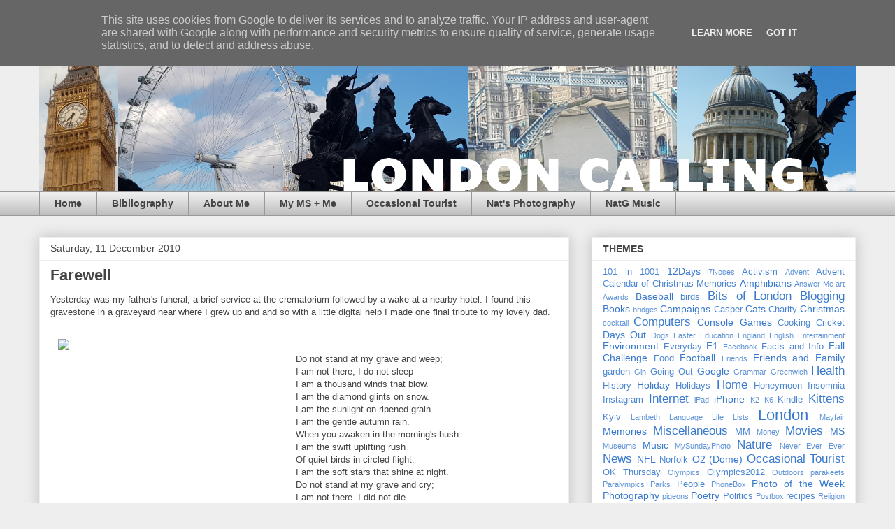

--- FILE ---
content_type: text/html; charset=UTF-8
request_url: http://www.london-calling-blog.co.uk/2010/12/farewell.html
body_size: 16183
content:
<!DOCTYPE html>
<html class='v2' dir='ltr' lang='en-GB'>
<head>
<link href='https://www.blogger.com/static/v1/widgets/335934321-css_bundle_v2.css' rel='stylesheet' type='text/css'/>
<meta content='width=1100' name='viewport'/>
<meta content='text/html; charset=UTF-8' http-equiv='Content-Type'/>
<meta content='blogger' name='generator'/>
<link href='http://www.london-calling-blog.co.uk/favicon.ico' rel='icon' type='image/x-icon'/>
<link href='http://www.london-calling-blog.co.uk/2010/12/farewell.html' rel='canonical'/>
<link rel="alternate" type="application/atom+xml" title="London Calling - Atom" href="http://www.london-calling-blog.co.uk/feeds/posts/default" />
<link rel="alternate" type="application/rss+xml" title="London Calling - RSS" href="http://www.london-calling-blog.co.uk/feeds/posts/default?alt=rss" />
<link rel="service.post" type="application/atom+xml" title="London Calling - Atom" href="https://www.blogger.com/feeds/35533688/posts/default" />

<link rel="alternate" type="application/atom+xml" title="London Calling - Atom" href="http://www.london-calling-blog.co.uk/feeds/8969501863525703815/comments/default" />
<!--Can't find substitution for tag [blog.ieCssRetrofitLinks]-->
<link href='https://blogger.googleusercontent.com/img/b/R29vZ2xl/AVvXsEj_muGUVML3T8rdtY4XBcEZbzTzjmYmXJTpxssaubBVrLFj6gDYitV9AiMYIL2a43IQs5xD2_YlgB0yfSJW3JBN5_4DgkzU4RT143DKM-fchRSOJMYMOIhuraOnOuvvpqcWEob8/s320/011.JPG' rel='image_src'/>
<meta content='http://www.london-calling-blog.co.uk/2010/12/farewell.html' property='og:url'/>
<meta content='Farewell' property='og:title'/>
<meta content='Living and working in London. My life in London (and a few other places!). A personal blog straying into books, TV and Xbox. Cats may be included!' property='og:description'/>
<meta content='https://blogger.googleusercontent.com/img/b/R29vZ2xl/AVvXsEj_muGUVML3T8rdtY4XBcEZbzTzjmYmXJTpxssaubBVrLFj6gDYitV9AiMYIL2a43IQs5xD2_YlgB0yfSJW3JBN5_4DgkzU4RT143DKM-fchRSOJMYMOIhuraOnOuvvpqcWEob8/w1200-h630-p-k-no-nu/011.JPG' property='og:image'/>
<title>London Calling: Farewell</title>
<style id='page-skin-1' type='text/css'><!--
/*
-----------------------------------------------
Blogger Template Style
Name:     Awesome Inc.
Designer: Tina Chen
URL:      tinachen.org
----------------------------------------------- */
/* Content
----------------------------------------------- */
body {
font: normal normal 13px Arial, Tahoma, Helvetica, FreeSans, sans-serif;
color: #444444;
background: #eeeeee none repeat scroll top left;
}
html body .content-outer {
min-width: 0;
max-width: 100%;
width: 100%;
}
a:link {
text-decoration: none;
color: #3778cd;
}
a:visited {
text-decoration: none;
color: #4d469c;
}
a:hover {
text-decoration: underline;
color: #3778cd;
}
.body-fauxcolumn-outer .cap-top {
position: absolute;
z-index: 1;
height: 276px;
width: 100%;
background: transparent none repeat-x scroll top left;
_background-image: none;
}
/* Columns
----------------------------------------------- */
.content-inner {
padding: 0;
}
.header-inner .section {
margin: 0 16px;
}
.tabs-inner .section {
margin: 0 16px;
}
.main-inner {
padding-top: 30px;
}
.main-inner .column-center-inner,
.main-inner .column-left-inner,
.main-inner .column-right-inner {
padding: 0 5px;
}
*+html body .main-inner .column-center-inner {
margin-top: -30px;
}
#layout .main-inner .column-center-inner {
margin-top: 0;
}
/* Header
----------------------------------------------- */
.header-outer {
margin: 0 0 0 0;
background: transparent none repeat scroll 0 0;
}
.Header h1 {
font: normal bold 40px Arial, Tahoma, Helvetica, FreeSans, sans-serif;
color: #444444;
text-shadow: 0 0 -1px #000000;
}
.Header h1 a {
color: #444444;
}
.Header .description {
font: normal normal 14px Arial, Tahoma, Helvetica, FreeSans, sans-serif;
color: #444444;
}
.header-inner .Header .titlewrapper,
.header-inner .Header .descriptionwrapper {
padding-left: 0;
padding-right: 0;
margin-bottom: 0;
}
.header-inner .Header .titlewrapper {
padding-top: 22px;
}
/* Tabs
----------------------------------------------- */
.tabs-outer {
overflow: hidden;
position: relative;
background: #eeeeee url(//www.blogblog.com/1kt/awesomeinc/tabs_gradient_light.png) repeat scroll 0 0;
}
#layout .tabs-outer {
overflow: visible;
}
.tabs-cap-top, .tabs-cap-bottom {
position: absolute;
width: 100%;
border-top: 1px solid #999999;
}
.tabs-cap-bottom {
bottom: 0;
}
.tabs-inner .widget li a {
display: inline-block;
margin: 0;
padding: .6em 1.5em;
font: normal bold 14px Arial, Tahoma, Helvetica, FreeSans, sans-serif;
color: #444444;
border-top: 1px solid #999999;
border-bottom: 1px solid #999999;
border-left: 1px solid #999999;
height: 16px;
line-height: 16px;
}
.tabs-inner .widget li:last-child a {
border-right: 1px solid #999999;
}
.tabs-inner .widget li.selected a, .tabs-inner .widget li a:hover {
background: #666666 url(//www.blogblog.com/1kt/awesomeinc/tabs_gradient_light.png) repeat-x scroll 0 -100px;
color: #ffffff;
}
/* Headings
----------------------------------------------- */
h2 {
font: normal bold 14px Arial, Tahoma, Helvetica, FreeSans, sans-serif;
color: #444444;
}
/* Widgets
----------------------------------------------- */
.main-inner .section {
margin: 0 27px;
padding: 0;
}
.main-inner .column-left-outer,
.main-inner .column-right-outer {
margin-top: 0;
}
#layout .main-inner .column-left-outer,
#layout .main-inner .column-right-outer {
margin-top: 0;
}
.main-inner .column-left-inner,
.main-inner .column-right-inner {
background: transparent none repeat 0 0;
-moz-box-shadow: 0 0 0 rgba(0, 0, 0, .2);
-webkit-box-shadow: 0 0 0 rgba(0, 0, 0, .2);
-goog-ms-box-shadow: 0 0 0 rgba(0, 0, 0, .2);
box-shadow: 0 0 0 rgba(0, 0, 0, .2);
-moz-border-radius: 0;
-webkit-border-radius: 0;
-goog-ms-border-radius: 0;
border-radius: 0;
}
#layout .main-inner .column-left-inner,
#layout .main-inner .column-right-inner {
margin-top: 0;
}
.sidebar .widget {
font: normal normal 14px Arial, Tahoma, Helvetica, FreeSans, sans-serif;
color: #444444;
}
.sidebar .widget a:link {
color: #3778cd;
}
.sidebar .widget a:visited {
color: #4d469c;
}
.sidebar .widget a:hover {
color: #3778cd;
}
.sidebar .widget h2 {
text-shadow: 0 0 -1px #000000;
}
.main-inner .widget {
background-color: #ffffff;
border: 1px solid #eeeeee;
padding: 0 15px 15px;
margin: 20px -16px;
-moz-box-shadow: 0 0 20px rgba(0, 0, 0, .2);
-webkit-box-shadow: 0 0 20px rgba(0, 0, 0, .2);
-goog-ms-box-shadow: 0 0 20px rgba(0, 0, 0, .2);
box-shadow: 0 0 20px rgba(0, 0, 0, .2);
-moz-border-radius: 0;
-webkit-border-radius: 0;
-goog-ms-border-radius: 0;
border-radius: 0;
}
.main-inner .widget h2 {
margin: 0 -15px;
padding: .6em 15px .5em;
border-bottom: 1px solid transparent;
}
.footer-inner .widget h2 {
padding: 0 0 .4em;
border-bottom: 1px solid transparent;
}
.main-inner .widget h2 + div, .footer-inner .widget h2 + div {
border-top: 1px solid #eeeeee;
padding-top: 8px;
}
.main-inner .widget .widget-content {
margin: 0 -15px;
padding: 7px 15px 0;
}
.main-inner .widget ul, .main-inner .widget #ArchiveList ul.flat {
margin: -8px -15px 0;
padding: 0;
list-style: none;
}
.main-inner .widget #ArchiveList {
margin: -8px 0 0;
}
.main-inner .widget ul li, .main-inner .widget #ArchiveList ul.flat li {
padding: .5em 15px;
text-indent: 0;
color: #666666;
border-top: 1px solid #eeeeee;
border-bottom: 1px solid transparent;
}
.main-inner .widget #ArchiveList ul li {
padding-top: .25em;
padding-bottom: .25em;
}
.main-inner .widget ul li:first-child, .main-inner .widget #ArchiveList ul.flat li:first-child {
border-top: none;
}
.main-inner .widget ul li:last-child, .main-inner .widget #ArchiveList ul.flat li:last-child {
border-bottom: none;
}
.post-body {
position: relative;
}
.main-inner .widget .post-body ul {
padding: 0 2.5em;
margin: .5em 0;
list-style: disc;
}
.main-inner .widget .post-body ul li {
padding: 0.25em 0;
margin-bottom: .25em;
color: #444444;
border: none;
}
.footer-inner .widget ul {
padding: 0;
list-style: none;
}
.widget .zippy {
color: #666666;
}
/* Posts
----------------------------------------------- */
body .main-inner .Blog {
padding: 0;
margin-bottom: 1em;
background-color: transparent;
border: none;
-moz-box-shadow: 0 0 0 rgba(0, 0, 0, 0);
-webkit-box-shadow: 0 0 0 rgba(0, 0, 0, 0);
-goog-ms-box-shadow: 0 0 0 rgba(0, 0, 0, 0);
box-shadow: 0 0 0 rgba(0, 0, 0, 0);
}
.main-inner .section:last-child .Blog:last-child {
padding: 0;
margin-bottom: 1em;
}
.main-inner .widget h2.date-header {
margin: 0 -15px 1px;
padding: 0 0 0 0;
font: normal normal 14px Arial, Tahoma, Helvetica, FreeSans, sans-serif;
color: #444444;
background: transparent none no-repeat scroll top left;
border-top: 0 solid #eeeeee;
border-bottom: 1px solid transparent;
-moz-border-radius-topleft: 0;
-moz-border-radius-topright: 0;
-webkit-border-top-left-radius: 0;
-webkit-border-top-right-radius: 0;
border-top-left-radius: 0;
border-top-right-radius: 0;
position: static;
bottom: 100%;
right: 15px;
text-shadow: 0 0 -1px #000000;
}
.main-inner .widget h2.date-header span {
font: normal normal 14px Arial, Tahoma, Helvetica, FreeSans, sans-serif;
display: block;
padding: .5em 15px;
border-left: 0 solid #eeeeee;
border-right: 0 solid #eeeeee;
}
.date-outer {
position: relative;
margin: 30px 0 20px;
padding: 0 15px;
background-color: #ffffff;
border: 1px solid #eeeeee;
-moz-box-shadow: 0 0 20px rgba(0, 0, 0, .2);
-webkit-box-shadow: 0 0 20px rgba(0, 0, 0, .2);
-goog-ms-box-shadow: 0 0 20px rgba(0, 0, 0, .2);
box-shadow: 0 0 20px rgba(0, 0, 0, .2);
-moz-border-radius: 0;
-webkit-border-radius: 0;
-goog-ms-border-radius: 0;
border-radius: 0;
}
.date-outer:first-child {
margin-top: 0;
}
.date-outer:last-child {
margin-bottom: 20px;
-moz-border-radius-bottomleft: 0;
-moz-border-radius-bottomright: 0;
-webkit-border-bottom-left-radius: 0;
-webkit-border-bottom-right-radius: 0;
-goog-ms-border-bottom-left-radius: 0;
-goog-ms-border-bottom-right-radius: 0;
border-bottom-left-radius: 0;
border-bottom-right-radius: 0;
}
.date-posts {
margin: 0 -15px;
padding: 0 15px;
clear: both;
}
.post-outer, .inline-ad {
border-top: 1px solid #eeeeee;
margin: 0 -15px;
padding: 15px 15px;
}
.post-outer {
padding-bottom: 10px;
}
.post-outer:first-child {
padding-top: 0;
border-top: none;
}
.post-outer:last-child, .inline-ad:last-child {
border-bottom: none;
}
.post-body {
position: relative;
}
.post-body img {
padding: 8px;
background: transparent;
border: 1px solid transparent;
-moz-box-shadow: 0 0 0 rgba(0, 0, 0, .2);
-webkit-box-shadow: 0 0 0 rgba(0, 0, 0, .2);
box-shadow: 0 0 0 rgba(0, 0, 0, .2);
-moz-border-radius: 0;
-webkit-border-radius: 0;
border-radius: 0;
}
h3.post-title, h4 {
font: normal bold 22px Arial, Tahoma, Helvetica, FreeSans, sans-serif;
color: #444444;
}
h3.post-title a {
font: normal bold 22px Arial, Tahoma, Helvetica, FreeSans, sans-serif;
color: #444444;
}
h3.post-title a:hover {
color: #3778cd;
text-decoration: underline;
}
.post-header {
margin: 0 0 1em;
}
.post-body {
line-height: 1.4;
}
.post-outer h2 {
color: #444444;
}
.post-footer {
margin: 1.5em 0 0;
}
#blog-pager {
padding: 15px;
font-size: 120%;
background-color: #ffffff;
border: 1px solid #eeeeee;
-moz-box-shadow: 0 0 20px rgba(0, 0, 0, .2);
-webkit-box-shadow: 0 0 20px rgba(0, 0, 0, .2);
-goog-ms-box-shadow: 0 0 20px rgba(0, 0, 0, .2);
box-shadow: 0 0 20px rgba(0, 0, 0, .2);
-moz-border-radius: 0;
-webkit-border-radius: 0;
-goog-ms-border-radius: 0;
border-radius: 0;
-moz-border-radius-topleft: 0;
-moz-border-radius-topright: 0;
-webkit-border-top-left-radius: 0;
-webkit-border-top-right-radius: 0;
-goog-ms-border-top-left-radius: 0;
-goog-ms-border-top-right-radius: 0;
border-top-left-radius: 0;
border-top-right-radius-topright: 0;
margin-top: 1em;
}
.blog-feeds, .post-feeds {
margin: 1em 0;
text-align: center;
color: #444444;
}
.blog-feeds a, .post-feeds a {
color: #3778cd;
}
.blog-feeds a:visited, .post-feeds a:visited {
color: #4d469c;
}
.blog-feeds a:hover, .post-feeds a:hover {
color: #3778cd;
}
.post-outer .comments {
margin-top: 2em;
}
/* Comments
----------------------------------------------- */
.comments .comments-content .icon.blog-author {
background-repeat: no-repeat;
background-image: url([data-uri]);
}
.comments .comments-content .loadmore a {
border-top: 1px solid #999999;
border-bottom: 1px solid #999999;
}
.comments .continue {
border-top: 2px solid #999999;
}
/* Footer
----------------------------------------------- */
.footer-outer {
margin: -20px 0 -1px;
padding: 20px 0 0;
color: #444444;
overflow: hidden;
}
.footer-fauxborder-left {
border-top: 1px solid #eeeeee;
background: #ffffff none repeat scroll 0 0;
-moz-box-shadow: 0 0 20px rgba(0, 0, 0, .2);
-webkit-box-shadow: 0 0 20px rgba(0, 0, 0, .2);
-goog-ms-box-shadow: 0 0 20px rgba(0, 0, 0, .2);
box-shadow: 0 0 20px rgba(0, 0, 0, .2);
margin: 0 -20px;
}
/* Mobile
----------------------------------------------- */
body.mobile {
background-size: auto;
}
.mobile .body-fauxcolumn-outer {
background: transparent none repeat scroll top left;
}
*+html body.mobile .main-inner .column-center-inner {
margin-top: 0;
}
.mobile .main-inner .widget {
padding: 0 0 15px;
}
.mobile .main-inner .widget h2 + div,
.mobile .footer-inner .widget h2 + div {
border-top: none;
padding-top: 0;
}
.mobile .footer-inner .widget h2 {
padding: 0.5em 0;
border-bottom: none;
}
.mobile .main-inner .widget .widget-content {
margin: 0;
padding: 7px 0 0;
}
.mobile .main-inner .widget ul,
.mobile .main-inner .widget #ArchiveList ul.flat {
margin: 0 -15px 0;
}
.mobile .main-inner .widget h2.date-header {
right: 0;
}
.mobile .date-header span {
padding: 0.4em 0;
}
.mobile .date-outer:first-child {
margin-bottom: 0;
border: 1px solid #eeeeee;
-moz-border-radius-topleft: 0;
-moz-border-radius-topright: 0;
-webkit-border-top-left-radius: 0;
-webkit-border-top-right-radius: 0;
-goog-ms-border-top-left-radius: 0;
-goog-ms-border-top-right-radius: 0;
border-top-left-radius: 0;
border-top-right-radius: 0;
}
.mobile .date-outer {
border-color: #eeeeee;
border-width: 0 1px 1px;
}
.mobile .date-outer:last-child {
margin-bottom: 0;
}
.mobile .main-inner {
padding: 0;
}
.mobile .header-inner .section {
margin: 0;
}
.mobile .post-outer, .mobile .inline-ad {
padding: 5px 0;
}
.mobile .tabs-inner .section {
margin: 0 10px;
}
.mobile .main-inner .widget h2 {
margin: 0;
padding: 0;
}
.mobile .main-inner .widget h2.date-header span {
padding: 0;
}
.mobile .main-inner .widget .widget-content {
margin: 0;
padding: 7px 0 0;
}
.mobile #blog-pager {
border: 1px solid transparent;
background: #ffffff none repeat scroll 0 0;
}
.mobile .main-inner .column-left-inner,
.mobile .main-inner .column-right-inner {
background: transparent none repeat 0 0;
-moz-box-shadow: none;
-webkit-box-shadow: none;
-goog-ms-box-shadow: none;
box-shadow: none;
}
.mobile .date-posts {
margin: 0;
padding: 0;
}
.mobile .footer-fauxborder-left {
margin: 0;
border-top: inherit;
}
.mobile .main-inner .section:last-child .Blog:last-child {
margin-bottom: 0;
}
.mobile-index-contents {
color: #444444;
}
.mobile .mobile-link-button {
background: #3778cd url(//www.blogblog.com/1kt/awesomeinc/tabs_gradient_light.png) repeat scroll 0 0;
}
.mobile-link-button a:link, .mobile-link-button a:visited {
color: #ffffff;
}
.mobile .tabs-inner .PageList .widget-content {
background: transparent;
border-top: 1px solid;
border-color: #999999;
color: #444444;
}
.mobile .tabs-inner .PageList .widget-content .pagelist-arrow {
border-left: 1px solid #999999;
}

--></style>
<style id='template-skin-1' type='text/css'><!--
body {
min-width: 1200px;
}
.content-outer, .content-fauxcolumn-outer, .region-inner {
min-width: 1200px;
max-width: 1200px;
_width: 1200px;
}
.main-inner .columns {
padding-left: 0;
padding-right: 410px;
}
.main-inner .fauxcolumn-center-outer {
left: 0;
right: 410px;
/* IE6 does not respect left and right together */
_width: expression(this.parentNode.offsetWidth -
parseInt("0") -
parseInt("410px") + 'px');
}
.main-inner .fauxcolumn-left-outer {
width: 0;
}
.main-inner .fauxcolumn-right-outer {
width: 410px;
}
.main-inner .column-left-outer {
width: 0;
right: 100%;
margin-left: -0;
}
.main-inner .column-right-outer {
width: 410px;
margin-right: -410px;
}
#layout {
min-width: 0;
}
#layout .content-outer {
min-width: 0;
width: 800px;
}
#layout .region-inner {
min-width: 0;
width: auto;
}
body#layout div.add_widget {
padding: 8px;
}
body#layout div.add_widget a {
margin-left: 32px;
}
--></style>
<link href='https://www.blogger.com/dyn-css/authorization.css?targetBlogID=35533688&amp;zx=49a89070-2d35-4743-bfb3-adcbc4ccd2f8' media='none' onload='if(media!=&#39;all&#39;)media=&#39;all&#39;' rel='stylesheet'/><noscript><link href='https://www.blogger.com/dyn-css/authorization.css?targetBlogID=35533688&amp;zx=49a89070-2d35-4743-bfb3-adcbc4ccd2f8' rel='stylesheet'/></noscript>
<meta name='google-adsense-platform-account' content='ca-host-pub-1556223355139109'/>
<meta name='google-adsense-platform-domain' content='blogspot.com'/>

<script type="text/javascript" language="javascript">
  // Supply ads personalization default for EEA readers
  // See https://www.blogger.com/go/adspersonalization
  adsbygoogle = window.adsbygoogle || [];
  if (typeof adsbygoogle.requestNonPersonalizedAds === 'undefined') {
    adsbygoogle.requestNonPersonalizedAds = 1;
  }
</script>


</head>
<body class='loading variant-light'>
<div class='navbar section' id='navbar' name='Navbar'><div class='widget Navbar' data-version='1' id='Navbar1'><script type="text/javascript">
    function setAttributeOnload(object, attribute, val) {
      if(window.addEventListener) {
        window.addEventListener('load',
          function(){ object[attribute] = val; }, false);
      } else {
        window.attachEvent('onload', function(){ object[attribute] = val; });
      }
    }
  </script>
<div id="navbar-iframe-container"></div>
<script type="text/javascript" src="https://apis.google.com/js/platform.js"></script>
<script type="text/javascript">
      gapi.load("gapi.iframes:gapi.iframes.style.bubble", function() {
        if (gapi.iframes && gapi.iframes.getContext) {
          gapi.iframes.getContext().openChild({
              url: 'https://www.blogger.com/navbar/35533688?po\x3d8969501863525703815\x26origin\x3dhttp://www.london-calling-blog.co.uk',
              where: document.getElementById("navbar-iframe-container"),
              id: "navbar-iframe"
          });
        }
      });
    </script><script type="text/javascript">
(function() {
var script = document.createElement('script');
script.type = 'text/javascript';
script.src = '//pagead2.googlesyndication.com/pagead/js/google_top_exp.js';
var head = document.getElementsByTagName('head')[0];
if (head) {
head.appendChild(script);
}})();
</script>
</div></div>
<div class='body-fauxcolumns'>
<div class='fauxcolumn-outer body-fauxcolumn-outer'>
<div class='cap-top'>
<div class='cap-left'></div>
<div class='cap-right'></div>
</div>
<div class='fauxborder-left'>
<div class='fauxborder-right'></div>
<div class='fauxcolumn-inner'>
</div>
</div>
<div class='cap-bottom'>
<div class='cap-left'></div>
<div class='cap-right'></div>
</div>
</div>
</div>
<div class='content'>
<div class='content-fauxcolumns'>
<div class='fauxcolumn-outer content-fauxcolumn-outer'>
<div class='cap-top'>
<div class='cap-left'></div>
<div class='cap-right'></div>
</div>
<div class='fauxborder-left'>
<div class='fauxborder-right'></div>
<div class='fauxcolumn-inner'>
</div>
</div>
<div class='cap-bottom'>
<div class='cap-left'></div>
<div class='cap-right'></div>
</div>
</div>
</div>
<div class='content-outer'>
<div class='content-cap-top cap-top'>
<div class='cap-left'></div>
<div class='cap-right'></div>
</div>
<div class='fauxborder-left content-fauxborder-left'>
<div class='fauxborder-right content-fauxborder-right'></div>
<div class='content-inner'>
<header>
<div class='header-outer'>
<div class='header-cap-top cap-top'>
<div class='cap-left'></div>
<div class='cap-right'></div>
</div>
<div class='fauxborder-left header-fauxborder-left'>
<div class='fauxborder-right header-fauxborder-right'></div>
<div class='region-inner header-inner'>
<div class='header section' id='header' name='Header'><div class='widget Header' data-version='1' id='Header1'>
<div id='header-inner'>
<a href='http://www.london-calling-blog.co.uk/' style='display: block'>
<img alt='London Calling' height='244px; ' id='Header1_headerimg' src='https://blogger.googleusercontent.com/img/b/R29vZ2xl/AVvXsEhzQOpVlPu72bqN1uNgB0jUeTNNhZEHxzdmUJlImsuILly3jhl449AgSfS8gYEQ3eag8DfufJtgMSlmcSSNfe0uprfqEc6nD1i_QUU0BWi3s-onXDICwKIJzpuSM4ocW3qpvdC1FA/s1600/LC2.png' style='display: block' width='1200px; '/>
</a>
</div>
</div></div>
</div>
</div>
<div class='header-cap-bottom cap-bottom'>
<div class='cap-left'></div>
<div class='cap-right'></div>
</div>
</div>
</header>
<div class='tabs-outer'>
<div class='tabs-cap-top cap-top'>
<div class='cap-left'></div>
<div class='cap-right'></div>
</div>
<div class='fauxborder-left tabs-fauxborder-left'>
<div class='fauxborder-right tabs-fauxborder-right'></div>
<div class='region-inner tabs-inner'>
<div class='tabs section' id='crosscol' name='Cross-column'><div class='widget PageList' data-version='1' id='PageList2'>
<div class='widget-content'>
<ul>
<li>
<a href='http://www.london-calling-blog.co.uk/'>Home</a>
</li>
<li>
<a href='http://www.london-calling-blog.co.uk/p/bibliography.html'>Bibliography</a>
</li>
<li>
<a href='http://www.london-calling-blog.co.uk/p/about-me.html'>About Me</a>
</li>
<li>
<a href='http://my-ms-and-me.blogspot.co.uk/'>My MS + Me</a>
</li>
<li>
<a href='http://occasionaltourist.blogspot.co.uk/'>Occasional Tourist</a>
</li>
<li>
<a href='http://beansmail.wix.com/nat_photo'>Nat's Photography</a>
</li>
<li>
<a href='http://beansmail.wix.com/music'>NatG Music</a>
</li>
</ul>
<div class='clear'></div>
</div>
</div></div>
<div class='tabs no-items section' id='crosscol-overflow' name='Cross-Column 2'></div>
</div>
</div>
<div class='tabs-cap-bottom cap-bottom'>
<div class='cap-left'></div>
<div class='cap-right'></div>
</div>
</div>
<div class='main-outer'>
<div class='main-cap-top cap-top'>
<div class='cap-left'></div>
<div class='cap-right'></div>
</div>
<div class='fauxborder-left main-fauxborder-left'>
<div class='fauxborder-right main-fauxborder-right'></div>
<div class='region-inner main-inner'>
<div class='columns fauxcolumns'>
<div class='fauxcolumn-outer fauxcolumn-center-outer'>
<div class='cap-top'>
<div class='cap-left'></div>
<div class='cap-right'></div>
</div>
<div class='fauxborder-left'>
<div class='fauxborder-right'></div>
<div class='fauxcolumn-inner'>
</div>
</div>
<div class='cap-bottom'>
<div class='cap-left'></div>
<div class='cap-right'></div>
</div>
</div>
<div class='fauxcolumn-outer fauxcolumn-left-outer'>
<div class='cap-top'>
<div class='cap-left'></div>
<div class='cap-right'></div>
</div>
<div class='fauxborder-left'>
<div class='fauxborder-right'></div>
<div class='fauxcolumn-inner'>
</div>
</div>
<div class='cap-bottom'>
<div class='cap-left'></div>
<div class='cap-right'></div>
</div>
</div>
<div class='fauxcolumn-outer fauxcolumn-right-outer'>
<div class='cap-top'>
<div class='cap-left'></div>
<div class='cap-right'></div>
</div>
<div class='fauxborder-left'>
<div class='fauxborder-right'></div>
<div class='fauxcolumn-inner'>
</div>
</div>
<div class='cap-bottom'>
<div class='cap-left'></div>
<div class='cap-right'></div>
</div>
</div>
<!-- corrects IE6 width calculation -->
<div class='columns-inner'>
<div class='column-center-outer'>
<div class='column-center-inner'>
<div class='main section' id='main' name='Main'><div class='widget Blog' data-version='1' id='Blog1'>
<div class='blog-posts hfeed'>

          <div class="date-outer">
        
<h2 class='date-header'><span>Saturday, 11 December 2010</span></h2>

          <div class="date-posts">
        
<div class='post-outer'>
<div class='post hentry uncustomized-post-template' itemprop='blogPost' itemscope='itemscope' itemtype='http://schema.org/BlogPosting'>
<meta content='https://blogger.googleusercontent.com/img/b/R29vZ2xl/AVvXsEj_muGUVML3T8rdtY4XBcEZbzTzjmYmXJTpxssaubBVrLFj6gDYitV9AiMYIL2a43IQs5xD2_YlgB0yfSJW3JBN5_4DgkzU4RT143DKM-fchRSOJMYMOIhuraOnOuvvpqcWEob8/s320/011.JPG' itemprop='image_url'/>
<meta content='35533688' itemprop='blogId'/>
<meta content='8969501863525703815' itemprop='postId'/>
<a name='8969501863525703815'></a>
<h3 class='post-title entry-title' itemprop='name'>
Farewell
</h3>
<div class='post-header'>
<div class='post-header-line-1'></div>
</div>
<div class='post-body entry-content' id='post-body-8969501863525703815' itemprop='description articleBody'>
<div style="font-family: Arial,Helvetica,sans-serif;">Yesterday was my father's funeral; a brief service at the crematorium followed by a wake at a nearby hotel. I found this gravestone in a graveyard near where I grew up and and so with a little digital help I made one final tribute to my lovely dad.</div><div style="font-family: Arial,Helvetica,sans-serif;"><br />
</div><div class="separator" style="clear: both; font-family: Arial,Helvetica,sans-serif; text-align: center;"><a href="https://blogger.googleusercontent.com/img/b/R29vZ2xl/AVvXsEj_muGUVML3T8rdtY4XBcEZbzTzjmYmXJTpxssaubBVrLFj6gDYitV9AiMYIL2a43IQs5xD2_YlgB0yfSJW3JBN5_4DgkzU4RT143DKM-fchRSOJMYMOIhuraOnOuvvpqcWEob8/s1600/011.JPG" imageanchor="1" style="clear: left; float: left; margin-bottom: 1em; margin-right: 1em;"><img border="0" height="240" src="https://blogger.googleusercontent.com/img/b/R29vZ2xl/AVvXsEj_muGUVML3T8rdtY4XBcEZbzTzjmYmXJTpxssaubBVrLFj6gDYitV9AiMYIL2a43IQs5xD2_YlgB0yfSJW3JBN5_4DgkzU4RT143DKM-fchRSOJMYMOIhuraOnOuvvpqcWEob8/s320/011.JPG" width="320" /></a></div><div style="font-family: Arial,Helvetica,sans-serif; text-align: justify;"><br />
<dl><dd>Do not stand at my grave and weep;</dd><dd>I am not there, I do not sleep</dd><dd>I am a thousand winds that blow.</dd><dd>I am the diamond glints on snow.</dd><dd>I am the sunlight on ripened grain.</dd><dd>I am the gentle autumn rain.</dd><dd>When you awaken in the morning's hush</dd><dd>I am the swift uplifting rush</dd><dd>Of quiet birds in circled flight.</dd><dd>I am the soft stars that shine at night.</dd><dd>Do not stand at my grave and cry;</dd><dd>I am not there. I did not die.</dd></dl></div>
<div style='clear: both;'></div>
</div>
<div class='post-footer'>
<div class='post-footer-line post-footer-line-1'>
<span class='post-author vcard'>
by
<span class='fn' itemprop='author' itemscope='itemscope' itemtype='http://schema.org/Person'>
<span itemprop='name'>Anonymous</span>
</span>
</span>
<span class='post-timestamp'>
at
<meta content='http://www.london-calling-blog.co.uk/2010/12/farewell.html' itemprop='url'/>
<a class='timestamp-link' href='http://www.london-calling-blog.co.uk/2010/12/farewell.html' rel='bookmark' title='permanent link'><abbr class='published' itemprop='datePublished' title='2010-12-11T14:18:00Z'>2:18 pm</abbr></a>
</span>
<span class='post-comment-link'>
</span>
<span class='post-icons'>
</span>
<div class='post-share-buttons goog-inline-block'>
<a class='goog-inline-block share-button sb-email' href='https://www.blogger.com/share-post.g?blogID=35533688&postID=8969501863525703815&target=email' target='_blank' title='Email This'><span class='share-button-link-text'>Email This</span></a><a class='goog-inline-block share-button sb-blog' href='https://www.blogger.com/share-post.g?blogID=35533688&postID=8969501863525703815&target=blog' onclick='window.open(this.href, "_blank", "height=270,width=475"); return false;' target='_blank' title='BlogThis!'><span class='share-button-link-text'>BlogThis!</span></a><a class='goog-inline-block share-button sb-twitter' href='https://www.blogger.com/share-post.g?blogID=35533688&postID=8969501863525703815&target=twitter' target='_blank' title='Share to X'><span class='share-button-link-text'>Share to X</span></a><a class='goog-inline-block share-button sb-facebook' href='https://www.blogger.com/share-post.g?blogID=35533688&postID=8969501863525703815&target=facebook' onclick='window.open(this.href, "_blank", "height=430,width=640"); return false;' target='_blank' title='Share to Facebook'><span class='share-button-link-text'>Share to Facebook</span></a><a class='goog-inline-block share-button sb-pinterest' href='https://www.blogger.com/share-post.g?blogID=35533688&postID=8969501863525703815&target=pinterest' target='_blank' title='Share to Pinterest'><span class='share-button-link-text'>Share to Pinterest</span></a>
</div>
</div>
<div class='post-footer-line post-footer-line-2'>
<span class='post-labels'>
Themes:
<a href='http://www.london-calling-blog.co.uk/search/label/Thoughts' rel='tag'>Thoughts</a>
</span>
</div>
<div class='post-footer-line post-footer-line-3'>
<span class='post-location'>
</span>
</div>
</div>
</div>
<div class='comments' id='comments'>
<a name='comments'></a>
</div>
</div>

        </div></div>
      
</div>
<div class='blog-pager' id='blog-pager'>
<span id='blog-pager-newer-link'>
<a class='blog-pager-newer-link' href='http://www.london-calling-blog.co.uk/2010/12/daily-kitten-8.html' id='Blog1_blog-pager-newer-link' title='Newer Post'>Newer Post</a>
</span>
<span id='blog-pager-older-link'>
<a class='blog-pager-older-link' href='http://www.london-calling-blog.co.uk/2010/12/last-bit-of-snow.html' id='Blog1_blog-pager-older-link' title='Older Post'>Older Post</a>
</span>
<a class='home-link' href='http://www.london-calling-blog.co.uk/'>Home</a>
</div>
<div class='clear'></div>
<div class='post-feeds'>
</div>
</div></div>
</div>
</div>
<div class='column-left-outer'>
<div class='column-left-inner'>
<aside>
</aside>
</div>
</div>
<div class='column-right-outer'>
<div class='column-right-inner'>
<aside>
<div class='sidebar section' id='sidebar-right-1'><div class='widget Label' data-version='1' id='Label1'>
<h2>THEMES</h2>
<div class='widget-content cloud-label-widget-content'>
<span class='label-size label-size-2'>
<a dir='ltr' href='http://www.london-calling-blog.co.uk/search/label/101%20in%201001'>101 in 1001</a>
</span>
<span class='label-size label-size-3'>
<a dir='ltr' href='http://www.london-calling-blog.co.uk/search/label/12Days'>12Days</a>
</span>
<span class='label-size label-size-1'>
<a dir='ltr' href='http://www.london-calling-blog.co.uk/search/label/7Noses'>7Noses</a>
</span>
<span class='label-size label-size-2'>
<a dir='ltr' href='http://www.london-calling-blog.co.uk/search/label/Activism'>Activism</a>
</span>
<span class='label-size label-size-1'>
<a dir='ltr' href='http://www.london-calling-blog.co.uk/search/label/Advent'>Advent</a>
</span>
<span class='label-size label-size-2'>
<a dir='ltr' href='http://www.london-calling-blog.co.uk/search/label/Advent%20Calendar%20of%20Christmas%20Memories'>Advent Calendar of Christmas Memories</a>
</span>
<span class='label-size label-size-3'>
<a dir='ltr' href='http://www.london-calling-blog.co.uk/search/label/Amphibians'>Amphibians</a>
</span>
<span class='label-size label-size-1'>
<a dir='ltr' href='http://www.london-calling-blog.co.uk/search/label/Answer%20Me'>Answer Me</a>
</span>
<span class='label-size label-size-1'>
<a dir='ltr' href='http://www.london-calling-blog.co.uk/search/label/art'>art</a>
</span>
<span class='label-size label-size-1'>
<a dir='ltr' href='http://www.london-calling-blog.co.uk/search/label/Awards'>Awards</a>
</span>
<span class='label-size label-size-3'>
<a dir='ltr' href='http://www.london-calling-blog.co.uk/search/label/Baseball'>Baseball</a>
</span>
<span class='label-size label-size-2'>
<a dir='ltr' href='http://www.london-calling-blog.co.uk/search/label/birds'>birds</a>
</span>
<span class='label-size label-size-4'>
<a dir='ltr' href='http://www.london-calling-blog.co.uk/search/label/Bits%20of%20London'>Bits of London</a>
</span>
<span class='label-size label-size-4'>
<a dir='ltr' href='http://www.london-calling-blog.co.uk/search/label/Blogging'>Blogging</a>
</span>
<span class='label-size label-size-3'>
<a dir='ltr' href='http://www.london-calling-blog.co.uk/search/label/Books'>Books</a>
</span>
<span class='label-size label-size-1'>
<a dir='ltr' href='http://www.london-calling-blog.co.uk/search/label/bridges'>bridges</a>
</span>
<span class='label-size label-size-3'>
<a dir='ltr' href='http://www.london-calling-blog.co.uk/search/label/Campaigns'>Campaigns</a>
</span>
<span class='label-size label-size-2'>
<a dir='ltr' href='http://www.london-calling-blog.co.uk/search/label/Casper'>Casper</a>
</span>
<span class='label-size label-size-3'>
<a dir='ltr' href='http://www.london-calling-blog.co.uk/search/label/Cats'>Cats</a>
</span>
<span class='label-size label-size-2'>
<a dir='ltr' href='http://www.london-calling-blog.co.uk/search/label/Charity'>Charity</a>
</span>
<span class='label-size label-size-3'>
<a dir='ltr' href='http://www.london-calling-blog.co.uk/search/label/Christmas'>Christmas</a>
</span>
<span class='label-size label-size-1'>
<a dir='ltr' href='http://www.london-calling-blog.co.uk/search/label/cocktail'>cocktail</a>
</span>
<span class='label-size label-size-4'>
<a dir='ltr' href='http://www.london-calling-blog.co.uk/search/label/Computers'>Computers</a>
</span>
<span class='label-size label-size-3'>
<a dir='ltr' href='http://www.london-calling-blog.co.uk/search/label/Console%20Games'>Console Games</a>
</span>
<span class='label-size label-size-2'>
<a dir='ltr' href='http://www.london-calling-blog.co.uk/search/label/Cooking'>Cooking</a>
</span>
<span class='label-size label-size-2'>
<a dir='ltr' href='http://www.london-calling-blog.co.uk/search/label/Cricket'>Cricket</a>
</span>
<span class='label-size label-size-3'>
<a dir='ltr' href='http://www.london-calling-blog.co.uk/search/label/Days%20Out'>Days Out</a>
</span>
<span class='label-size label-size-1'>
<a dir='ltr' href='http://www.london-calling-blog.co.uk/search/label/Dogs'>Dogs</a>
</span>
<span class='label-size label-size-1'>
<a dir='ltr' href='http://www.london-calling-blog.co.uk/search/label/Easter'>Easter</a>
</span>
<span class='label-size label-size-1'>
<a dir='ltr' href='http://www.london-calling-blog.co.uk/search/label/Education'>Education</a>
</span>
<span class='label-size label-size-1'>
<a dir='ltr' href='http://www.london-calling-blog.co.uk/search/label/England'>England</a>
</span>
<span class='label-size label-size-1'>
<a dir='ltr' href='http://www.london-calling-blog.co.uk/search/label/English'>English</a>
</span>
<span class='label-size label-size-1'>
<a dir='ltr' href='http://www.london-calling-blog.co.uk/search/label/Entertainment'>Entertainment</a>
</span>
<span class='label-size label-size-3'>
<a dir='ltr' href='http://www.london-calling-blog.co.uk/search/label/Environment'>Environment</a>
</span>
<span class='label-size label-size-2'>
<a dir='ltr' href='http://www.london-calling-blog.co.uk/search/label/Everyday'>Everyday</a>
</span>
<span class='label-size label-size-3'>
<a dir='ltr' href='http://www.london-calling-blog.co.uk/search/label/F1'>F1</a>
</span>
<span class='label-size label-size-1'>
<a dir='ltr' href='http://www.london-calling-blog.co.uk/search/label/Facebook'>Facebook</a>
</span>
<span class='label-size label-size-2'>
<a dir='ltr' href='http://www.london-calling-blog.co.uk/search/label/Facts%20and%20Info'>Facts and Info</a>
</span>
<span class='label-size label-size-3'>
<a dir='ltr' href='http://www.london-calling-blog.co.uk/search/label/Fall%20Challenge'>Fall Challenge</a>
</span>
<span class='label-size label-size-2'>
<a dir='ltr' href='http://www.london-calling-blog.co.uk/search/label/Food'>Food</a>
</span>
<span class='label-size label-size-3'>
<a dir='ltr' href='http://www.london-calling-blog.co.uk/search/label/Football'>Football</a>
</span>
<span class='label-size label-size-1'>
<a dir='ltr' href='http://www.london-calling-blog.co.uk/search/label/Friends'>Friends</a>
</span>
<span class='label-size label-size-3'>
<a dir='ltr' href='http://www.london-calling-blog.co.uk/search/label/Friends%20and%20Family'>Friends and Family</a>
</span>
<span class='label-size label-size-2'>
<a dir='ltr' href='http://www.london-calling-blog.co.uk/search/label/garden'>garden</a>
</span>
<span class='label-size label-size-1'>
<a dir='ltr' href='http://www.london-calling-blog.co.uk/search/label/Gin'>Gin</a>
</span>
<span class='label-size label-size-2'>
<a dir='ltr' href='http://www.london-calling-blog.co.uk/search/label/Going%20Out'>Going Out</a>
</span>
<span class='label-size label-size-3'>
<a dir='ltr' href='http://www.london-calling-blog.co.uk/search/label/Google'>Google</a>
</span>
<span class='label-size label-size-1'>
<a dir='ltr' href='http://www.london-calling-blog.co.uk/search/label/Grammar'>Grammar</a>
</span>
<span class='label-size label-size-1'>
<a dir='ltr' href='http://www.london-calling-blog.co.uk/search/label/Greenwich'>Greenwich</a>
</span>
<span class='label-size label-size-4'>
<a dir='ltr' href='http://www.london-calling-blog.co.uk/search/label/Health'>Health</a>
</span>
<span class='label-size label-size-2'>
<a dir='ltr' href='http://www.london-calling-blog.co.uk/search/label/History'>History</a>
</span>
<span class='label-size label-size-3'>
<a dir='ltr' href='http://www.london-calling-blog.co.uk/search/label/Holiday'>Holiday</a>
</span>
<span class='label-size label-size-2'>
<a dir='ltr' href='http://www.london-calling-blog.co.uk/search/label/Holidays'>Holidays</a>
</span>
<span class='label-size label-size-4'>
<a dir='ltr' href='http://www.london-calling-blog.co.uk/search/label/Home'>Home</a>
</span>
<span class='label-size label-size-2'>
<a dir='ltr' href='http://www.london-calling-blog.co.uk/search/label/Honeymoon'>Honeymoon</a>
</span>
<span class='label-size label-size-2'>
<a dir='ltr' href='http://www.london-calling-blog.co.uk/search/label/Insomnia'>Insomnia</a>
</span>
<span class='label-size label-size-2'>
<a dir='ltr' href='http://www.london-calling-blog.co.uk/search/label/Instagram'>Instagram</a>
</span>
<span class='label-size label-size-4'>
<a dir='ltr' href='http://www.london-calling-blog.co.uk/search/label/Internet'>Internet</a>
</span>
<span class='label-size label-size-1'>
<a dir='ltr' href='http://www.london-calling-blog.co.uk/search/label/iPad'>iPad</a>
</span>
<span class='label-size label-size-3'>
<a dir='ltr' href='http://www.london-calling-blog.co.uk/search/label/iPhone'>iPhone</a>
</span>
<span class='label-size label-size-1'>
<a dir='ltr' href='http://www.london-calling-blog.co.uk/search/label/K2'>K2</a>
</span>
<span class='label-size label-size-1'>
<a dir='ltr' href='http://www.london-calling-blog.co.uk/search/label/K6'>K6</a>
</span>
<span class='label-size label-size-2'>
<a dir='ltr' href='http://www.london-calling-blog.co.uk/search/label/Kindle'>Kindle</a>
</span>
<span class='label-size label-size-4'>
<a dir='ltr' href='http://www.london-calling-blog.co.uk/search/label/Kittens'>Kittens</a>
</span>
<span class='label-size label-size-2'>
<a dir='ltr' href='http://www.london-calling-blog.co.uk/search/label/Kyiv'>Kyiv</a>
</span>
<span class='label-size label-size-1'>
<a dir='ltr' href='http://www.london-calling-blog.co.uk/search/label/Lambeth'>Lambeth</a>
</span>
<span class='label-size label-size-1'>
<a dir='ltr' href='http://www.london-calling-blog.co.uk/search/label/Language'>Language</a>
</span>
<span class='label-size label-size-1'>
<a dir='ltr' href='http://www.london-calling-blog.co.uk/search/label/Life'>Life</a>
</span>
<span class='label-size label-size-1'>
<a dir='ltr' href='http://www.london-calling-blog.co.uk/search/label/Lists'>Lists</a>
</span>
<span class='label-size label-size-5'>
<a dir='ltr' href='http://www.london-calling-blog.co.uk/search/label/London'>London</a>
</span>
<span class='label-size label-size-1'>
<a dir='ltr' href='http://www.london-calling-blog.co.uk/search/label/Mayfair'>Mayfair</a>
</span>
<span class='label-size label-size-3'>
<a dir='ltr' href='http://www.london-calling-blog.co.uk/search/label/Memories'>Memories</a>
</span>
<span class='label-size label-size-4'>
<a dir='ltr' href='http://www.london-calling-blog.co.uk/search/label/Miscellaneous'>Miscellaneous</a>
</span>
<span class='label-size label-size-2'>
<a dir='ltr' href='http://www.london-calling-blog.co.uk/search/label/MM'>MM</a>
</span>
<span class='label-size label-size-1'>
<a dir='ltr' href='http://www.london-calling-blog.co.uk/search/label/Money'>Money</a>
</span>
<span class='label-size label-size-4'>
<a dir='ltr' href='http://www.london-calling-blog.co.uk/search/label/Movies'>Movies</a>
</span>
<span class='label-size label-size-3'>
<a dir='ltr' href='http://www.london-calling-blog.co.uk/search/label/MS'>MS</a>
</span>
<span class='label-size label-size-1'>
<a dir='ltr' href='http://www.london-calling-blog.co.uk/search/label/Museums'>Museums</a>
</span>
<span class='label-size label-size-3'>
<a dir='ltr' href='http://www.london-calling-blog.co.uk/search/label/Music'>Music</a>
</span>
<span class='label-size label-size-1'>
<a dir='ltr' href='http://www.london-calling-blog.co.uk/search/label/MySundayPhoto'>MySundayPhoto</a>
</span>
<span class='label-size label-size-4'>
<a dir='ltr' href='http://www.london-calling-blog.co.uk/search/label/Nature'>Nature</a>
</span>
<span class='label-size label-size-1'>
<a dir='ltr' href='http://www.london-calling-blog.co.uk/search/label/Never%20Ever%20Ever'>Never Ever Ever</a>
</span>
<span class='label-size label-size-4'>
<a dir='ltr' href='http://www.london-calling-blog.co.uk/search/label/News'>News</a>
</span>
<span class='label-size label-size-3'>
<a dir='ltr' href='http://www.london-calling-blog.co.uk/search/label/NFL'>NFL</a>
</span>
<span class='label-size label-size-2'>
<a dir='ltr' href='http://www.london-calling-blog.co.uk/search/label/Norfolk'>Norfolk</a>
</span>
<span class='label-size label-size-3'>
<a dir='ltr' href='http://www.london-calling-blog.co.uk/search/label/O2%20%28Dome%29'>O2 (Dome)</a>
</span>
<span class='label-size label-size-4'>
<a dir='ltr' href='http://www.london-calling-blog.co.uk/search/label/Occasional%20Tourist'>Occasional Tourist</a>
</span>
<span class='label-size label-size-2'>
<a dir='ltr' href='http://www.london-calling-blog.co.uk/search/label/OK%20Thursday'>OK Thursday</a>
</span>
<span class='label-size label-size-1'>
<a dir='ltr' href='http://www.london-calling-blog.co.uk/search/label/Olympics'>Olympics</a>
</span>
<span class='label-size label-size-2'>
<a dir='ltr' href='http://www.london-calling-blog.co.uk/search/label/Olympics2012'>Olympics2012</a>
</span>
<span class='label-size label-size-1'>
<a dir='ltr' href='http://www.london-calling-blog.co.uk/search/label/Outdoors'>Outdoors</a>
</span>
<span class='label-size label-size-1'>
<a dir='ltr' href='http://www.london-calling-blog.co.uk/search/label/parakeets'>parakeets</a>
</span>
<span class='label-size label-size-1'>
<a dir='ltr' href='http://www.london-calling-blog.co.uk/search/label/Paralympics'>Paralympics</a>
</span>
<span class='label-size label-size-1'>
<a dir='ltr' href='http://www.london-calling-blog.co.uk/search/label/Parks'>Parks</a>
</span>
<span class='label-size label-size-2'>
<a dir='ltr' href='http://www.london-calling-blog.co.uk/search/label/People'>People</a>
</span>
<span class='label-size label-size-1'>
<a dir='ltr' href='http://www.london-calling-blog.co.uk/search/label/PhoneBox'>PhoneBox</a>
</span>
<span class='label-size label-size-3'>
<a dir='ltr' href='http://www.london-calling-blog.co.uk/search/label/Photo%20of%20the%20Week'>Photo of the Week</a>
</span>
<span class='label-size label-size-3'>
<a dir='ltr' href='http://www.london-calling-blog.co.uk/search/label/Photography'>Photography</a>
</span>
<span class='label-size label-size-1'>
<a dir='ltr' href='http://www.london-calling-blog.co.uk/search/label/pigeons'>pigeons</a>
</span>
<span class='label-size label-size-3'>
<a dir='ltr' href='http://www.london-calling-blog.co.uk/search/label/Poetry'>Poetry</a>
</span>
<span class='label-size label-size-2'>
<a dir='ltr' href='http://www.london-calling-blog.co.uk/search/label/Politics'>Politics</a>
</span>
<span class='label-size label-size-1'>
<a dir='ltr' href='http://www.london-calling-blog.co.uk/search/label/Postbox'>Postbox</a>
</span>
<span class='label-size label-size-2'>
<a dir='ltr' href='http://www.london-calling-blog.co.uk/search/label/recipes'>recipes</a>
</span>
<span class='label-size label-size-1'>
<a dir='ltr' href='http://www.london-calling-blog.co.uk/search/label/Religion'>Religion</a>
</span>
<span class='label-size label-size-1'>
<a dir='ltr' href='http://www.london-calling-blog.co.uk/search/label/robins'>robins</a>
</span>
<span class='label-size label-size-1'>
<a dir='ltr' href='http://www.london-calling-blog.co.uk/search/label/Rotherhithe'>Rotherhithe</a>
</span>
<span class='label-size label-size-1'>
<a dir='ltr' href='http://www.london-calling-blog.co.uk/search/label/Rubber%20Ducks'>Rubber Ducks</a>
</span>
<span class='label-size label-size-2'>
<a dir='ltr' href='http://www.london-calling-blog.co.uk/search/label/Scotland'>Scotland</a>
</span>
<span class='label-size label-size-4'>
<a dir='ltr' href='http://www.london-calling-blog.co.uk/search/label/Shopping'>Shopping</a>
</span>
<span class='label-size label-size-4'>
<a dir='ltr' href='http://www.london-calling-blog.co.uk/search/label/Skywatch'>Skywatch</a>
</span>
<span class='label-size label-size-1'>
<a dir='ltr' href='http://www.london-calling-blog.co.uk/search/label/Social%20Media'>Social Media</a>
</span>
<span class='label-size label-size-1'>
<a dir='ltr' href='http://www.london-calling-blog.co.uk/search/label/Soho'>Soho</a>
</span>
<span class='label-size label-size-1'>
<a dir='ltr' href='http://www.london-calling-blog.co.uk/search/label/St%20James%27s'>St James&#39;s</a>
</span>
<span class='label-size label-size-1'>
<a dir='ltr' href='http://www.london-calling-blog.co.uk/search/label/statues'>statues</a>
</span>
<span class='label-size label-size-1'>
<a dir='ltr' href='http://www.london-calling-blog.co.uk/search/label/StreetArt'>StreetArt</a>
</span>
<span class='label-size label-size-4'>
<a dir='ltr' href='http://www.london-calling-blog.co.uk/search/label/Sunday%20Social'>Sunday Social</a>
</span>
<span class='label-size label-size-1'>
<a dir='ltr' href='http://www.london-calling-blog.co.uk/search/label/tea'>tea</a>
</span>
<span class='label-size label-size-1'>
<a dir='ltr' href='http://www.london-calling-blog.co.uk/search/label/Theatre'>Theatre</a>
</span>
<span class='label-size label-size-2'>
<a dir='ltr' href='http://www.london-calling-blog.co.uk/search/label/ThingsDoNotKnow'>ThingsDoNotKnow</a>
</span>
<span class='label-size label-size-4'>
<a dir='ltr' href='http://www.london-calling-blog.co.uk/search/label/Thoughts'>Thoughts</a>
</span>
<span class='label-size label-size-1'>
<a dir='ltr' href='http://www.london-calling-blog.co.uk/search/label/TI%20Tuesday'>TI Tuesday</a>
</span>
<span class='label-size label-size-2'>
<a dir='ltr' href='http://www.london-calling-blog.co.uk/search/label/Transport'>Transport</a>
</span>
<span class='label-size label-size-5'>
<a dir='ltr' href='http://www.london-calling-blog.co.uk/search/label/Travel'>Travel</a>
</span>
<span class='label-size label-size-4'>
<a dir='ltr' href='http://www.london-calling-blog.co.uk/search/label/TV'>TV</a>
</span>
<span class='label-size label-size-1'>
<a dir='ltr' href='http://www.london-calling-blog.co.uk/search/label/Twitter'>Twitter</a>
</span>
<span class='label-size label-size-4'>
<a dir='ltr' href='http://www.london-calling-blog.co.uk/search/label/Weather'>Weather</a>
</span>
<span class='label-size label-size-1'>
<a dir='ltr' href='http://www.london-calling-blog.co.uk/search/label/website'>website</a>
</span>
<span class='label-size label-size-2'>
<a dir='ltr' href='http://www.london-calling-blog.co.uk/search/label/Wedding'>Wedding</a>
</span>
<span class='label-size label-size-1'>
<a dir='ltr' href='http://www.london-calling-blog.co.uk/search/label/West%20End'>West End</a>
</span>
<span class='label-size label-size-1'>
<a dir='ltr' href='http://www.london-calling-blog.co.uk/search/label/Westminster'>Westminster</a>
</span>
<span class='label-size label-size-2'>
<a dir='ltr' href='http://www.london-calling-blog.co.uk/search/label/wildlife'>wildlife</a>
</span>
<span class='label-size label-size-1'>
<a dir='ltr' href='http://www.london-calling-blog.co.uk/search/label/WILW'>WILW</a>
</span>
<span class='label-size label-size-1'>
<a dir='ltr' href='http://www.london-calling-blog.co.uk/search/label/Wordless'>Wordless</a>
</span>
<span class='label-size label-size-4'>
<a dir='ltr' href='http://www.london-calling-blog.co.uk/search/label/Work'>Work</a>
</span>
<span class='label-size label-size-1'>
<a dir='ltr' href='http://www.london-calling-blog.co.uk/search/label/WW2'>WW2</a>
</span>
<div class='clear'></div>
</div>
</div><div class='widget BlogArchive' data-version='1' id='BlogArchive1'>
<h2>POST ARCHIVE</h2>
<div class='widget-content'>
<div id='ArchiveList'>
<div id='BlogArchive1_ArchiveList'>
<ul class='hierarchy'>
<li class='archivedate collapsed'>
<a class='toggle' href='javascript:void(0)'>
<span class='zippy'>

        &#9658;&#160;
      
</span>
</a>
<a class='post-count-link' href='http://www.london-calling-blog.co.uk/2023/'>
2023
</a>
<span class='post-count' dir='ltr'>(1)</span>
<ul class='hierarchy'>
<li class='archivedate collapsed'>
<a class='toggle' href='javascript:void(0)'>
<span class='zippy'>

        &#9658;&#160;
      
</span>
</a>
<a class='post-count-link' href='http://www.london-calling-blog.co.uk/2023/08/'>
August
</a>
<span class='post-count' dir='ltr'>(1)</span>
</li>
</ul>
</li>
</ul>
<ul class='hierarchy'>
<li class='archivedate collapsed'>
<a class='toggle' href='javascript:void(0)'>
<span class='zippy'>

        &#9658;&#160;
      
</span>
</a>
<a class='post-count-link' href='http://www.london-calling-blog.co.uk/2022/'>
2022
</a>
<span class='post-count' dir='ltr'>(1)</span>
<ul class='hierarchy'>
<li class='archivedate collapsed'>
<a class='toggle' href='javascript:void(0)'>
<span class='zippy'>

        &#9658;&#160;
      
</span>
</a>
<a class='post-count-link' href='http://www.london-calling-blog.co.uk/2022/12/'>
December
</a>
<span class='post-count' dir='ltr'>(1)</span>
</li>
</ul>
</li>
</ul>
<ul class='hierarchy'>
<li class='archivedate collapsed'>
<a class='toggle' href='javascript:void(0)'>
<span class='zippy'>

        &#9658;&#160;
      
</span>
</a>
<a class='post-count-link' href='http://www.london-calling-blog.co.uk/2020/'>
2020
</a>
<span class='post-count' dir='ltr'>(1)</span>
<ul class='hierarchy'>
<li class='archivedate collapsed'>
<a class='toggle' href='javascript:void(0)'>
<span class='zippy'>

        &#9658;&#160;
      
</span>
</a>
<a class='post-count-link' href='http://www.london-calling-blog.co.uk/2020/02/'>
February
</a>
<span class='post-count' dir='ltr'>(1)</span>
</li>
</ul>
</li>
</ul>
<ul class='hierarchy'>
<li class='archivedate collapsed'>
<a class='toggle' href='javascript:void(0)'>
<span class='zippy'>

        &#9658;&#160;
      
</span>
</a>
<a class='post-count-link' href='http://www.london-calling-blog.co.uk/2019/'>
2019
</a>
<span class='post-count' dir='ltr'>(4)</span>
<ul class='hierarchy'>
<li class='archivedate collapsed'>
<a class='toggle' href='javascript:void(0)'>
<span class='zippy'>

        &#9658;&#160;
      
</span>
</a>
<a class='post-count-link' href='http://www.london-calling-blog.co.uk/2019/06/'>
June
</a>
<span class='post-count' dir='ltr'>(2)</span>
</li>
</ul>
<ul class='hierarchy'>
<li class='archivedate collapsed'>
<a class='toggle' href='javascript:void(0)'>
<span class='zippy'>

        &#9658;&#160;
      
</span>
</a>
<a class='post-count-link' href='http://www.london-calling-blog.co.uk/2019/05/'>
May
</a>
<span class='post-count' dir='ltr'>(2)</span>
</li>
</ul>
</li>
</ul>
<ul class='hierarchy'>
<li class='archivedate collapsed'>
<a class='toggle' href='javascript:void(0)'>
<span class='zippy'>

        &#9658;&#160;
      
</span>
</a>
<a class='post-count-link' href='http://www.london-calling-blog.co.uk/2017/'>
2017
</a>
<span class='post-count' dir='ltr'>(3)</span>
<ul class='hierarchy'>
<li class='archivedate collapsed'>
<a class='toggle' href='javascript:void(0)'>
<span class='zippy'>

        &#9658;&#160;
      
</span>
</a>
<a class='post-count-link' href='http://www.london-calling-blog.co.uk/2017/04/'>
April
</a>
<span class='post-count' dir='ltr'>(1)</span>
</li>
</ul>
<ul class='hierarchy'>
<li class='archivedate collapsed'>
<a class='toggle' href='javascript:void(0)'>
<span class='zippy'>

        &#9658;&#160;
      
</span>
</a>
<a class='post-count-link' href='http://www.london-calling-blog.co.uk/2017/02/'>
February
</a>
<span class='post-count' dir='ltr'>(2)</span>
</li>
</ul>
</li>
</ul>
<ul class='hierarchy'>
<li class='archivedate collapsed'>
<a class='toggle' href='javascript:void(0)'>
<span class='zippy'>

        &#9658;&#160;
      
</span>
</a>
<a class='post-count-link' href='http://www.london-calling-blog.co.uk/2016/'>
2016
</a>
<span class='post-count' dir='ltr'>(31)</span>
<ul class='hierarchy'>
<li class='archivedate collapsed'>
<a class='toggle' href='javascript:void(0)'>
<span class='zippy'>

        &#9658;&#160;
      
</span>
</a>
<a class='post-count-link' href='http://www.london-calling-blog.co.uk/2016/11/'>
November
</a>
<span class='post-count' dir='ltr'>(2)</span>
</li>
</ul>
<ul class='hierarchy'>
<li class='archivedate collapsed'>
<a class='toggle' href='javascript:void(0)'>
<span class='zippy'>

        &#9658;&#160;
      
</span>
</a>
<a class='post-count-link' href='http://www.london-calling-blog.co.uk/2016/10/'>
October
</a>
<span class='post-count' dir='ltr'>(1)</span>
</li>
</ul>
<ul class='hierarchy'>
<li class='archivedate collapsed'>
<a class='toggle' href='javascript:void(0)'>
<span class='zippy'>

        &#9658;&#160;
      
</span>
</a>
<a class='post-count-link' href='http://www.london-calling-blog.co.uk/2016/09/'>
September
</a>
<span class='post-count' dir='ltr'>(1)</span>
</li>
</ul>
<ul class='hierarchy'>
<li class='archivedate collapsed'>
<a class='toggle' href='javascript:void(0)'>
<span class='zippy'>

        &#9658;&#160;
      
</span>
</a>
<a class='post-count-link' href='http://www.london-calling-blog.co.uk/2016/08/'>
August
</a>
<span class='post-count' dir='ltr'>(2)</span>
</li>
</ul>
<ul class='hierarchy'>
<li class='archivedate collapsed'>
<a class='toggle' href='javascript:void(0)'>
<span class='zippy'>

        &#9658;&#160;
      
</span>
</a>
<a class='post-count-link' href='http://www.london-calling-blog.co.uk/2016/07/'>
July
</a>
<span class='post-count' dir='ltr'>(1)</span>
</li>
</ul>
<ul class='hierarchy'>
<li class='archivedate collapsed'>
<a class='toggle' href='javascript:void(0)'>
<span class='zippy'>

        &#9658;&#160;
      
</span>
</a>
<a class='post-count-link' href='http://www.london-calling-blog.co.uk/2016/06/'>
June
</a>
<span class='post-count' dir='ltr'>(1)</span>
</li>
</ul>
<ul class='hierarchy'>
<li class='archivedate collapsed'>
<a class='toggle' href='javascript:void(0)'>
<span class='zippy'>

        &#9658;&#160;
      
</span>
</a>
<a class='post-count-link' href='http://www.london-calling-blog.co.uk/2016/05/'>
May
</a>
<span class='post-count' dir='ltr'>(1)</span>
</li>
</ul>
<ul class='hierarchy'>
<li class='archivedate collapsed'>
<a class='toggle' href='javascript:void(0)'>
<span class='zippy'>

        &#9658;&#160;
      
</span>
</a>
<a class='post-count-link' href='http://www.london-calling-blog.co.uk/2016/04/'>
April
</a>
<span class='post-count' dir='ltr'>(2)</span>
</li>
</ul>
<ul class='hierarchy'>
<li class='archivedate collapsed'>
<a class='toggle' href='javascript:void(0)'>
<span class='zippy'>

        &#9658;&#160;
      
</span>
</a>
<a class='post-count-link' href='http://www.london-calling-blog.co.uk/2016/03/'>
March
</a>
<span class='post-count' dir='ltr'>(2)</span>
</li>
</ul>
<ul class='hierarchy'>
<li class='archivedate collapsed'>
<a class='toggle' href='javascript:void(0)'>
<span class='zippy'>

        &#9658;&#160;
      
</span>
</a>
<a class='post-count-link' href='http://www.london-calling-blog.co.uk/2016/02/'>
February
</a>
<span class='post-count' dir='ltr'>(4)</span>
</li>
</ul>
<ul class='hierarchy'>
<li class='archivedate collapsed'>
<a class='toggle' href='javascript:void(0)'>
<span class='zippy'>

        &#9658;&#160;
      
</span>
</a>
<a class='post-count-link' href='http://www.london-calling-blog.co.uk/2016/01/'>
January
</a>
<span class='post-count' dir='ltr'>(14)</span>
</li>
</ul>
</li>
</ul>
<ul class='hierarchy'>
<li class='archivedate collapsed'>
<a class='toggle' href='javascript:void(0)'>
<span class='zippy'>

        &#9658;&#160;
      
</span>
</a>
<a class='post-count-link' href='http://www.london-calling-blog.co.uk/2015/'>
2015
</a>
<span class='post-count' dir='ltr'>(31)</span>
<ul class='hierarchy'>
<li class='archivedate collapsed'>
<a class='toggle' href='javascript:void(0)'>
<span class='zippy'>

        &#9658;&#160;
      
</span>
</a>
<a class='post-count-link' href='http://www.london-calling-blog.co.uk/2015/12/'>
December
</a>
<span class='post-count' dir='ltr'>(1)</span>
</li>
</ul>
<ul class='hierarchy'>
<li class='archivedate collapsed'>
<a class='toggle' href='javascript:void(0)'>
<span class='zippy'>

        &#9658;&#160;
      
</span>
</a>
<a class='post-count-link' href='http://www.london-calling-blog.co.uk/2015/11/'>
November
</a>
<span class='post-count' dir='ltr'>(1)</span>
</li>
</ul>
<ul class='hierarchy'>
<li class='archivedate collapsed'>
<a class='toggle' href='javascript:void(0)'>
<span class='zippy'>

        &#9658;&#160;
      
</span>
</a>
<a class='post-count-link' href='http://www.london-calling-blog.co.uk/2015/10/'>
October
</a>
<span class='post-count' dir='ltr'>(1)</span>
</li>
</ul>
<ul class='hierarchy'>
<li class='archivedate collapsed'>
<a class='toggle' href='javascript:void(0)'>
<span class='zippy'>

        &#9658;&#160;
      
</span>
</a>
<a class='post-count-link' href='http://www.london-calling-blog.co.uk/2015/09/'>
September
</a>
<span class='post-count' dir='ltr'>(10)</span>
</li>
</ul>
<ul class='hierarchy'>
<li class='archivedate collapsed'>
<a class='toggle' href='javascript:void(0)'>
<span class='zippy'>

        &#9658;&#160;
      
</span>
</a>
<a class='post-count-link' href='http://www.london-calling-blog.co.uk/2015/08/'>
August
</a>
<span class='post-count' dir='ltr'>(1)</span>
</li>
</ul>
<ul class='hierarchy'>
<li class='archivedate collapsed'>
<a class='toggle' href='javascript:void(0)'>
<span class='zippy'>

        &#9658;&#160;
      
</span>
</a>
<a class='post-count-link' href='http://www.london-calling-blog.co.uk/2015/07/'>
July
</a>
<span class='post-count' dir='ltr'>(4)</span>
</li>
</ul>
<ul class='hierarchy'>
<li class='archivedate collapsed'>
<a class='toggle' href='javascript:void(0)'>
<span class='zippy'>

        &#9658;&#160;
      
</span>
</a>
<a class='post-count-link' href='http://www.london-calling-blog.co.uk/2015/04/'>
April
</a>
<span class='post-count' dir='ltr'>(1)</span>
</li>
</ul>
<ul class='hierarchy'>
<li class='archivedate collapsed'>
<a class='toggle' href='javascript:void(0)'>
<span class='zippy'>

        &#9658;&#160;
      
</span>
</a>
<a class='post-count-link' href='http://www.london-calling-blog.co.uk/2015/03/'>
March
</a>
<span class='post-count' dir='ltr'>(1)</span>
</li>
</ul>
<ul class='hierarchy'>
<li class='archivedate collapsed'>
<a class='toggle' href='javascript:void(0)'>
<span class='zippy'>

        &#9658;&#160;
      
</span>
</a>
<a class='post-count-link' href='http://www.london-calling-blog.co.uk/2015/02/'>
February
</a>
<span class='post-count' dir='ltr'>(6)</span>
</li>
</ul>
<ul class='hierarchy'>
<li class='archivedate collapsed'>
<a class='toggle' href='javascript:void(0)'>
<span class='zippy'>

        &#9658;&#160;
      
</span>
</a>
<a class='post-count-link' href='http://www.london-calling-blog.co.uk/2015/01/'>
January
</a>
<span class='post-count' dir='ltr'>(5)</span>
</li>
</ul>
</li>
</ul>
<ul class='hierarchy'>
<li class='archivedate collapsed'>
<a class='toggle' href='javascript:void(0)'>
<span class='zippy'>

        &#9658;&#160;
      
</span>
</a>
<a class='post-count-link' href='http://www.london-calling-blog.co.uk/2014/'>
2014
</a>
<span class='post-count' dir='ltr'>(126)</span>
<ul class='hierarchy'>
<li class='archivedate collapsed'>
<a class='toggle' href='javascript:void(0)'>
<span class='zippy'>

        &#9658;&#160;
      
</span>
</a>
<a class='post-count-link' href='http://www.london-calling-blog.co.uk/2014/12/'>
December
</a>
<span class='post-count' dir='ltr'>(9)</span>
</li>
</ul>
<ul class='hierarchy'>
<li class='archivedate collapsed'>
<a class='toggle' href='javascript:void(0)'>
<span class='zippy'>

        &#9658;&#160;
      
</span>
</a>
<a class='post-count-link' href='http://www.london-calling-blog.co.uk/2014/10/'>
October
</a>
<span class='post-count' dir='ltr'>(8)</span>
</li>
</ul>
<ul class='hierarchy'>
<li class='archivedate collapsed'>
<a class='toggle' href='javascript:void(0)'>
<span class='zippy'>

        &#9658;&#160;
      
</span>
</a>
<a class='post-count-link' href='http://www.london-calling-blog.co.uk/2014/09/'>
September
</a>
<span class='post-count' dir='ltr'>(7)</span>
</li>
</ul>
<ul class='hierarchy'>
<li class='archivedate collapsed'>
<a class='toggle' href='javascript:void(0)'>
<span class='zippy'>

        &#9658;&#160;
      
</span>
</a>
<a class='post-count-link' href='http://www.london-calling-blog.co.uk/2014/08/'>
August
</a>
<span class='post-count' dir='ltr'>(9)</span>
</li>
</ul>
<ul class='hierarchy'>
<li class='archivedate collapsed'>
<a class='toggle' href='javascript:void(0)'>
<span class='zippy'>

        &#9658;&#160;
      
</span>
</a>
<a class='post-count-link' href='http://www.london-calling-blog.co.uk/2014/07/'>
July
</a>
<span class='post-count' dir='ltr'>(10)</span>
</li>
</ul>
<ul class='hierarchy'>
<li class='archivedate collapsed'>
<a class='toggle' href='javascript:void(0)'>
<span class='zippy'>

        &#9658;&#160;
      
</span>
</a>
<a class='post-count-link' href='http://www.london-calling-blog.co.uk/2014/06/'>
June
</a>
<span class='post-count' dir='ltr'>(10)</span>
</li>
</ul>
<ul class='hierarchy'>
<li class='archivedate collapsed'>
<a class='toggle' href='javascript:void(0)'>
<span class='zippy'>

        &#9658;&#160;
      
</span>
</a>
<a class='post-count-link' href='http://www.london-calling-blog.co.uk/2014/05/'>
May
</a>
<span class='post-count' dir='ltr'>(13)</span>
</li>
</ul>
<ul class='hierarchy'>
<li class='archivedate collapsed'>
<a class='toggle' href='javascript:void(0)'>
<span class='zippy'>

        &#9658;&#160;
      
</span>
</a>
<a class='post-count-link' href='http://www.london-calling-blog.co.uk/2014/04/'>
April
</a>
<span class='post-count' dir='ltr'>(9)</span>
</li>
</ul>
<ul class='hierarchy'>
<li class='archivedate collapsed'>
<a class='toggle' href='javascript:void(0)'>
<span class='zippy'>

        &#9658;&#160;
      
</span>
</a>
<a class='post-count-link' href='http://www.london-calling-blog.co.uk/2014/03/'>
March
</a>
<span class='post-count' dir='ltr'>(9)</span>
</li>
</ul>
<ul class='hierarchy'>
<li class='archivedate collapsed'>
<a class='toggle' href='javascript:void(0)'>
<span class='zippy'>

        &#9658;&#160;
      
</span>
</a>
<a class='post-count-link' href='http://www.london-calling-blog.co.uk/2014/02/'>
February
</a>
<span class='post-count' dir='ltr'>(8)</span>
</li>
</ul>
<ul class='hierarchy'>
<li class='archivedate collapsed'>
<a class='toggle' href='javascript:void(0)'>
<span class='zippy'>

        &#9658;&#160;
      
</span>
</a>
<a class='post-count-link' href='http://www.london-calling-blog.co.uk/2014/01/'>
January
</a>
<span class='post-count' dir='ltr'>(34)</span>
</li>
</ul>
</li>
</ul>
<ul class='hierarchy'>
<li class='archivedate collapsed'>
<a class='toggle' href='javascript:void(0)'>
<span class='zippy'>

        &#9658;&#160;
      
</span>
</a>
<a class='post-count-link' href='http://www.london-calling-blog.co.uk/2013/'>
2013
</a>
<span class='post-count' dir='ltr'>(142)</span>
<ul class='hierarchy'>
<li class='archivedate collapsed'>
<a class='toggle' href='javascript:void(0)'>
<span class='zippy'>

        &#9658;&#160;
      
</span>
</a>
<a class='post-count-link' href='http://www.london-calling-blog.co.uk/2013/12/'>
December
</a>
<span class='post-count' dir='ltr'>(10)</span>
</li>
</ul>
<ul class='hierarchy'>
<li class='archivedate collapsed'>
<a class='toggle' href='javascript:void(0)'>
<span class='zippy'>

        &#9658;&#160;
      
</span>
</a>
<a class='post-count-link' href='http://www.london-calling-blog.co.uk/2013/11/'>
November
</a>
<span class='post-count' dir='ltr'>(12)</span>
</li>
</ul>
<ul class='hierarchy'>
<li class='archivedate collapsed'>
<a class='toggle' href='javascript:void(0)'>
<span class='zippy'>

        &#9658;&#160;
      
</span>
</a>
<a class='post-count-link' href='http://www.london-calling-blog.co.uk/2013/10/'>
October
</a>
<span class='post-count' dir='ltr'>(12)</span>
</li>
</ul>
<ul class='hierarchy'>
<li class='archivedate collapsed'>
<a class='toggle' href='javascript:void(0)'>
<span class='zippy'>

        &#9658;&#160;
      
</span>
</a>
<a class='post-count-link' href='http://www.london-calling-blog.co.uk/2013/09/'>
September
</a>
<span class='post-count' dir='ltr'>(9)</span>
</li>
</ul>
<ul class='hierarchy'>
<li class='archivedate collapsed'>
<a class='toggle' href='javascript:void(0)'>
<span class='zippy'>

        &#9658;&#160;
      
</span>
</a>
<a class='post-count-link' href='http://www.london-calling-blog.co.uk/2013/08/'>
August
</a>
<span class='post-count' dir='ltr'>(13)</span>
</li>
</ul>
<ul class='hierarchy'>
<li class='archivedate collapsed'>
<a class='toggle' href='javascript:void(0)'>
<span class='zippy'>

        &#9658;&#160;
      
</span>
</a>
<a class='post-count-link' href='http://www.london-calling-blog.co.uk/2013/07/'>
July
</a>
<span class='post-count' dir='ltr'>(5)</span>
</li>
</ul>
<ul class='hierarchy'>
<li class='archivedate collapsed'>
<a class='toggle' href='javascript:void(0)'>
<span class='zippy'>

        &#9658;&#160;
      
</span>
</a>
<a class='post-count-link' href='http://www.london-calling-blog.co.uk/2013/06/'>
June
</a>
<span class='post-count' dir='ltr'>(14)</span>
</li>
</ul>
<ul class='hierarchy'>
<li class='archivedate collapsed'>
<a class='toggle' href='javascript:void(0)'>
<span class='zippy'>

        &#9658;&#160;
      
</span>
</a>
<a class='post-count-link' href='http://www.london-calling-blog.co.uk/2013/05/'>
May
</a>
<span class='post-count' dir='ltr'>(10)</span>
</li>
</ul>
<ul class='hierarchy'>
<li class='archivedate collapsed'>
<a class='toggle' href='javascript:void(0)'>
<span class='zippy'>

        &#9658;&#160;
      
</span>
</a>
<a class='post-count-link' href='http://www.london-calling-blog.co.uk/2013/04/'>
April
</a>
<span class='post-count' dir='ltr'>(13)</span>
</li>
</ul>
<ul class='hierarchy'>
<li class='archivedate collapsed'>
<a class='toggle' href='javascript:void(0)'>
<span class='zippy'>

        &#9658;&#160;
      
</span>
</a>
<a class='post-count-link' href='http://www.london-calling-blog.co.uk/2013/03/'>
March
</a>
<span class='post-count' dir='ltr'>(12)</span>
</li>
</ul>
<ul class='hierarchy'>
<li class='archivedate collapsed'>
<a class='toggle' href='javascript:void(0)'>
<span class='zippy'>

        &#9658;&#160;
      
</span>
</a>
<a class='post-count-link' href='http://www.london-calling-blog.co.uk/2013/02/'>
February
</a>
<span class='post-count' dir='ltr'>(11)</span>
</li>
</ul>
<ul class='hierarchy'>
<li class='archivedate collapsed'>
<a class='toggle' href='javascript:void(0)'>
<span class='zippy'>

        &#9658;&#160;
      
</span>
</a>
<a class='post-count-link' href='http://www.london-calling-blog.co.uk/2013/01/'>
January
</a>
<span class='post-count' dir='ltr'>(21)</span>
</li>
</ul>
</li>
</ul>
<ul class='hierarchy'>
<li class='archivedate collapsed'>
<a class='toggle' href='javascript:void(0)'>
<span class='zippy'>

        &#9658;&#160;
      
</span>
</a>
<a class='post-count-link' href='http://www.london-calling-blog.co.uk/2012/'>
2012
</a>
<span class='post-count' dir='ltr'>(170)</span>
<ul class='hierarchy'>
<li class='archivedate collapsed'>
<a class='toggle' href='javascript:void(0)'>
<span class='zippy'>

        &#9658;&#160;
      
</span>
</a>
<a class='post-count-link' href='http://www.london-calling-blog.co.uk/2012/12/'>
December
</a>
<span class='post-count' dir='ltr'>(15)</span>
</li>
</ul>
<ul class='hierarchy'>
<li class='archivedate collapsed'>
<a class='toggle' href='javascript:void(0)'>
<span class='zippy'>

        &#9658;&#160;
      
</span>
</a>
<a class='post-count-link' href='http://www.london-calling-blog.co.uk/2012/11/'>
November
</a>
<span class='post-count' dir='ltr'>(16)</span>
</li>
</ul>
<ul class='hierarchy'>
<li class='archivedate collapsed'>
<a class='toggle' href='javascript:void(0)'>
<span class='zippy'>

        &#9658;&#160;
      
</span>
</a>
<a class='post-count-link' href='http://www.london-calling-blog.co.uk/2012/10/'>
October
</a>
<span class='post-count' dir='ltr'>(30)</span>
</li>
</ul>
<ul class='hierarchy'>
<li class='archivedate collapsed'>
<a class='toggle' href='javascript:void(0)'>
<span class='zippy'>

        &#9658;&#160;
      
</span>
</a>
<a class='post-count-link' href='http://www.london-calling-blog.co.uk/2012/09/'>
September
</a>
<span class='post-count' dir='ltr'>(27)</span>
</li>
</ul>
<ul class='hierarchy'>
<li class='archivedate collapsed'>
<a class='toggle' href='javascript:void(0)'>
<span class='zippy'>

        &#9658;&#160;
      
</span>
</a>
<a class='post-count-link' href='http://www.london-calling-blog.co.uk/2012/08/'>
August
</a>
<span class='post-count' dir='ltr'>(9)</span>
</li>
</ul>
<ul class='hierarchy'>
<li class='archivedate collapsed'>
<a class='toggle' href='javascript:void(0)'>
<span class='zippy'>

        &#9658;&#160;
      
</span>
</a>
<a class='post-count-link' href='http://www.london-calling-blog.co.uk/2012/07/'>
July
</a>
<span class='post-count' dir='ltr'>(15)</span>
</li>
</ul>
<ul class='hierarchy'>
<li class='archivedate collapsed'>
<a class='toggle' href='javascript:void(0)'>
<span class='zippy'>

        &#9658;&#160;
      
</span>
</a>
<a class='post-count-link' href='http://www.london-calling-blog.co.uk/2012/06/'>
June
</a>
<span class='post-count' dir='ltr'>(15)</span>
</li>
</ul>
<ul class='hierarchy'>
<li class='archivedate collapsed'>
<a class='toggle' href='javascript:void(0)'>
<span class='zippy'>

        &#9658;&#160;
      
</span>
</a>
<a class='post-count-link' href='http://www.london-calling-blog.co.uk/2012/05/'>
May
</a>
<span class='post-count' dir='ltr'>(10)</span>
</li>
</ul>
<ul class='hierarchy'>
<li class='archivedate collapsed'>
<a class='toggle' href='javascript:void(0)'>
<span class='zippy'>

        &#9658;&#160;
      
</span>
</a>
<a class='post-count-link' href='http://www.london-calling-blog.co.uk/2012/04/'>
April
</a>
<span class='post-count' dir='ltr'>(13)</span>
</li>
</ul>
<ul class='hierarchy'>
<li class='archivedate collapsed'>
<a class='toggle' href='javascript:void(0)'>
<span class='zippy'>

        &#9658;&#160;
      
</span>
</a>
<a class='post-count-link' href='http://www.london-calling-blog.co.uk/2012/03/'>
March
</a>
<span class='post-count' dir='ltr'>(9)</span>
</li>
</ul>
<ul class='hierarchy'>
<li class='archivedate collapsed'>
<a class='toggle' href='javascript:void(0)'>
<span class='zippy'>

        &#9658;&#160;
      
</span>
</a>
<a class='post-count-link' href='http://www.london-calling-blog.co.uk/2012/02/'>
February
</a>
<span class='post-count' dir='ltr'>(4)</span>
</li>
</ul>
<ul class='hierarchy'>
<li class='archivedate collapsed'>
<a class='toggle' href='javascript:void(0)'>
<span class='zippy'>

        &#9658;&#160;
      
</span>
</a>
<a class='post-count-link' href='http://www.london-calling-blog.co.uk/2012/01/'>
January
</a>
<span class='post-count' dir='ltr'>(7)</span>
</li>
</ul>
</li>
</ul>
<ul class='hierarchy'>
<li class='archivedate collapsed'>
<a class='toggle' href='javascript:void(0)'>
<span class='zippy'>

        &#9658;&#160;
      
</span>
</a>
<a class='post-count-link' href='http://www.london-calling-blog.co.uk/2011/'>
2011
</a>
<span class='post-count' dir='ltr'>(291)</span>
<ul class='hierarchy'>
<li class='archivedate collapsed'>
<a class='toggle' href='javascript:void(0)'>
<span class='zippy'>

        &#9658;&#160;
      
</span>
</a>
<a class='post-count-link' href='http://www.london-calling-blog.co.uk/2011/12/'>
December
</a>
<span class='post-count' dir='ltr'>(7)</span>
</li>
</ul>
<ul class='hierarchy'>
<li class='archivedate collapsed'>
<a class='toggle' href='javascript:void(0)'>
<span class='zippy'>

        &#9658;&#160;
      
</span>
</a>
<a class='post-count-link' href='http://www.london-calling-blog.co.uk/2011/11/'>
November
</a>
<span class='post-count' dir='ltr'>(8)</span>
</li>
</ul>
<ul class='hierarchy'>
<li class='archivedate collapsed'>
<a class='toggle' href='javascript:void(0)'>
<span class='zippy'>

        &#9658;&#160;
      
</span>
</a>
<a class='post-count-link' href='http://www.london-calling-blog.co.uk/2011/10/'>
October
</a>
<span class='post-count' dir='ltr'>(11)</span>
</li>
</ul>
<ul class='hierarchy'>
<li class='archivedate collapsed'>
<a class='toggle' href='javascript:void(0)'>
<span class='zippy'>

        &#9658;&#160;
      
</span>
</a>
<a class='post-count-link' href='http://www.london-calling-blog.co.uk/2011/09/'>
September
</a>
<span class='post-count' dir='ltr'>(23)</span>
</li>
</ul>
<ul class='hierarchy'>
<li class='archivedate collapsed'>
<a class='toggle' href='javascript:void(0)'>
<span class='zippy'>

        &#9658;&#160;
      
</span>
</a>
<a class='post-count-link' href='http://www.london-calling-blog.co.uk/2011/08/'>
August
</a>
<span class='post-count' dir='ltr'>(31)</span>
</li>
</ul>
<ul class='hierarchy'>
<li class='archivedate collapsed'>
<a class='toggle' href='javascript:void(0)'>
<span class='zippy'>

        &#9658;&#160;
      
</span>
</a>
<a class='post-count-link' href='http://www.london-calling-blog.co.uk/2011/07/'>
July
</a>
<span class='post-count' dir='ltr'>(30)</span>
</li>
</ul>
<ul class='hierarchy'>
<li class='archivedate collapsed'>
<a class='toggle' href='javascript:void(0)'>
<span class='zippy'>

        &#9658;&#160;
      
</span>
</a>
<a class='post-count-link' href='http://www.london-calling-blog.co.uk/2011/06/'>
June
</a>
<span class='post-count' dir='ltr'>(30)</span>
</li>
</ul>
<ul class='hierarchy'>
<li class='archivedate collapsed'>
<a class='toggle' href='javascript:void(0)'>
<span class='zippy'>

        &#9658;&#160;
      
</span>
</a>
<a class='post-count-link' href='http://www.london-calling-blog.co.uk/2011/05/'>
May
</a>
<span class='post-count' dir='ltr'>(31)</span>
</li>
</ul>
<ul class='hierarchy'>
<li class='archivedate collapsed'>
<a class='toggle' href='javascript:void(0)'>
<span class='zippy'>

        &#9658;&#160;
      
</span>
</a>
<a class='post-count-link' href='http://www.london-calling-blog.co.uk/2011/04/'>
April
</a>
<span class='post-count' dir='ltr'>(30)</span>
</li>
</ul>
<ul class='hierarchy'>
<li class='archivedate collapsed'>
<a class='toggle' href='javascript:void(0)'>
<span class='zippy'>

        &#9658;&#160;
      
</span>
</a>
<a class='post-count-link' href='http://www.london-calling-blog.co.uk/2011/03/'>
March
</a>
<span class='post-count' dir='ltr'>(31)</span>
</li>
</ul>
<ul class='hierarchy'>
<li class='archivedate collapsed'>
<a class='toggle' href='javascript:void(0)'>
<span class='zippy'>

        &#9658;&#160;
      
</span>
</a>
<a class='post-count-link' href='http://www.london-calling-blog.co.uk/2011/02/'>
February
</a>
<span class='post-count' dir='ltr'>(28)</span>
</li>
</ul>
<ul class='hierarchy'>
<li class='archivedate collapsed'>
<a class='toggle' href='javascript:void(0)'>
<span class='zippy'>

        &#9658;&#160;
      
</span>
</a>
<a class='post-count-link' href='http://www.london-calling-blog.co.uk/2011/01/'>
January
</a>
<span class='post-count' dir='ltr'>(31)</span>
</li>
</ul>
</li>
</ul>
<ul class='hierarchy'>
<li class='archivedate expanded'>
<a class='toggle' href='javascript:void(0)'>
<span class='zippy toggle-open'>

        &#9660;&#160;
      
</span>
</a>
<a class='post-count-link' href='http://www.london-calling-blog.co.uk/2010/'>
2010
</a>
<span class='post-count' dir='ltr'>(162)</span>
<ul class='hierarchy'>
<li class='archivedate expanded'>
<a class='toggle' href='javascript:void(0)'>
<span class='zippy toggle-open'>

        &#9660;&#160;
      
</span>
</a>
<a class='post-count-link' href='http://www.london-calling-blog.co.uk/2010/12/'>
December
</a>
<span class='post-count' dir='ltr'>(41)</span>
<ul class='posts'>
<li><a href='http://www.london-calling-blog.co.uk/2010/12/holiday-time.html'>Holiday time</a></li>
<li><a href='http://www.london-calling-blog.co.uk/2010/12/christmas-is-for-kittens-too.html'>Christmas is for kittens too</a></li>
<li><a href='http://www.london-calling-blog.co.uk/2010/12/skywatch-friday-38.html'>Skywatch Friday (38)</a></li>
<li><a href='http://www.london-calling-blog.co.uk/2010/12/mystery-at-north-greenwich.html'>Mystery at North Greenwich</a></li>
<li><a href='http://www.london-calling-blog.co.uk/2010/12/my-new-toy.html'>My new toy</a></li>
<li><a href='http://www.london-calling-blog.co.uk/2010/12/notice.html'>Notice</a></li>
<li><a href='http://www.london-calling-blog.co.uk/2010/12/more-weather-again.html'>More weather again</a></li>
<li><a href='http://www.london-calling-blog.co.uk/2010/12/hazard-warning.html'>Hazard warning</a></li>
<li><a href='http://www.london-calling-blog.co.uk/2010/12/shortest-day.html'>Shortest day</a></li>
<li><a href='http://www.london-calling-blog.co.uk/2010/12/more-weather.html'>More weather</a></li>
<li><a href='http://www.london-calling-blog.co.uk/2010/12/snow.html'>Snow</a></li>
<li><a href='http://www.london-calling-blog.co.uk/2010/12/go-mobile.html'>Go mobile</a></li>
<li><a href='http://www.london-calling-blog.co.uk/2010/12/occasional-tourist.html'>Occasional Tourist</a></li>
<li><a href='http://www.london-calling-blog.co.uk/2010/12/skywatch-friday-37.html'>Skywatch Friday (37)</a></li>
<li><a href='http://www.london-calling-blog.co.uk/2010/12/festive-spirit.html'>Festive spirit</a></li>
<li><a href='http://www.london-calling-blog.co.uk/2010/12/daily-kitten-13.html'>Daily Kitten (13)</a></li>
<li><a href='http://www.london-calling-blog.co.uk/2010/12/daily-kitten-12.html'>Daily Kitten (12)</a></li>
<li><a href='http://www.london-calling-blog.co.uk/2010/12/daily-kitten-11.html'>Daily Kitten (11)</a></li>
<li><a href='http://www.london-calling-blog.co.uk/2010/12/clever-fish.html'>Clever fish</a></li>
<li><a href='http://www.london-calling-blog.co.uk/2010/12/daily-kitten-10.html'>Daily Kitten (10)</a></li>
<li><a href='http://www.london-calling-blog.co.uk/2010/12/pea-soupper.html'>Pea-soupper</a></li>
<li><a href='http://www.london-calling-blog.co.uk/2010/12/daily-kitten-9.html'>Daily Kitten (9)</a></li>
<li><a href='http://www.london-calling-blog.co.uk/2010/12/family-tree.html'>Family tree</a></li>
<li><a href='http://www.london-calling-blog.co.uk/2010/12/daily-kitten-8.html'>Daily Kitten (8)</a></li>
<li><a href='http://www.london-calling-blog.co.uk/2010/12/farewell.html'>Farewell</a></li>
<li><a href='http://www.london-calling-blog.co.uk/2010/12/last-bit-of-snow.html'>The last bit of snow</a></li>
<li><a href='http://www.london-calling-blog.co.uk/2010/12/skywatch-friday-36.html'>Skywatch Friday (36)</a></li>
<li><a href='http://www.london-calling-blog.co.uk/2010/12/daily-kitten-7.html'>Daily Kitten (7)</a></li>
<li><a href='http://www.london-calling-blog.co.uk/2010/12/daily-kitten-6.html'>Daily Kitten (6)</a></li>
<li><a href='http://www.london-calling-blog.co.uk/2010/12/daily-kitten-5.html'>Daily Kitten (5)</a></li>
<li><a href='http://www.london-calling-blog.co.uk/2010/12/tracking.html'>Tracking</a></li>
<li><a href='http://www.london-calling-blog.co.uk/2010/12/icicles.html'>Icicles</a></li>
<li><a href='http://www.london-calling-blog.co.uk/2010/12/daily-kitten-4.html'>Daily Kitten (4)</a></li>
<li><a href='http://www.london-calling-blog.co.uk/2010/12/daily-kitten-3.html'>Daily Kitten (3)</a></li>
<li><a href='http://www.london-calling-blog.co.uk/2010/12/daily-kitten-2.html'>Daily Kitten (2)</a></li>
<li><a href='http://www.london-calling-blog.co.uk/2010/12/daily-kitten-1.html'>Daily Kitten (1)</a></li>
<li><a href='http://www.london-calling-blog.co.uk/2010/12/skywatch-friday-35.html'>Skywatch Friday (35)</a></li>
<li><a href='http://www.london-calling-blog.co.uk/2010/12/tube-strikes-not-done-yet.html'>Tube strikes - not done yet</a></li>
<li><a href='http://www.london-calling-blog.co.uk/2010/12/pecking-order.html'>Pecking order</a></li>
<li><a href='http://www.london-calling-blog.co.uk/2010/12/snow-days.html'>Snow days</a></li>
<li><a href='http://www.london-calling-blog.co.uk/2010/12/snowed-in.html'>Snowed in</a></li>
</ul>
</li>
</ul>
<ul class='hierarchy'>
<li class='archivedate collapsed'>
<a class='toggle' href='javascript:void(0)'>
<span class='zippy'>

        &#9658;&#160;
      
</span>
</a>
<a class='post-count-link' href='http://www.london-calling-blog.co.uk/2010/11/'>
November
</a>
<span class='post-count' dir='ltr'>(11)</span>
</li>
</ul>
<ul class='hierarchy'>
<li class='archivedate collapsed'>
<a class='toggle' href='javascript:void(0)'>
<span class='zippy'>

        &#9658;&#160;
      
</span>
</a>
<a class='post-count-link' href='http://www.london-calling-blog.co.uk/2010/10/'>
October
</a>
<span class='post-count' dir='ltr'>(12)</span>
</li>
</ul>
<ul class='hierarchy'>
<li class='archivedate collapsed'>
<a class='toggle' href='javascript:void(0)'>
<span class='zippy'>

        &#9658;&#160;
      
</span>
</a>
<a class='post-count-link' href='http://www.london-calling-blog.co.uk/2010/09/'>
September
</a>
<span class='post-count' dir='ltr'>(11)</span>
</li>
</ul>
<ul class='hierarchy'>
<li class='archivedate collapsed'>
<a class='toggle' href='javascript:void(0)'>
<span class='zippy'>

        &#9658;&#160;
      
</span>
</a>
<a class='post-count-link' href='http://www.london-calling-blog.co.uk/2010/08/'>
August
</a>
<span class='post-count' dir='ltr'>(9)</span>
</li>
</ul>
<ul class='hierarchy'>
<li class='archivedate collapsed'>
<a class='toggle' href='javascript:void(0)'>
<span class='zippy'>

        &#9658;&#160;
      
</span>
</a>
<a class='post-count-link' href='http://www.london-calling-blog.co.uk/2010/07/'>
July
</a>
<span class='post-count' dir='ltr'>(6)</span>
</li>
</ul>
<ul class='hierarchy'>
<li class='archivedate collapsed'>
<a class='toggle' href='javascript:void(0)'>
<span class='zippy'>

        &#9658;&#160;
      
</span>
</a>
<a class='post-count-link' href='http://www.london-calling-blog.co.uk/2010/06/'>
June
</a>
<span class='post-count' dir='ltr'>(10)</span>
</li>
</ul>
<ul class='hierarchy'>
<li class='archivedate collapsed'>
<a class='toggle' href='javascript:void(0)'>
<span class='zippy'>

        &#9658;&#160;
      
</span>
</a>
<a class='post-count-link' href='http://www.london-calling-blog.co.uk/2010/05/'>
May
</a>
<span class='post-count' dir='ltr'>(16)</span>
</li>
</ul>
<ul class='hierarchy'>
<li class='archivedate collapsed'>
<a class='toggle' href='javascript:void(0)'>
<span class='zippy'>

        &#9658;&#160;
      
</span>
</a>
<a class='post-count-link' href='http://www.london-calling-blog.co.uk/2010/04/'>
April
</a>
<span class='post-count' dir='ltr'>(9)</span>
</li>
</ul>
<ul class='hierarchy'>
<li class='archivedate collapsed'>
<a class='toggle' href='javascript:void(0)'>
<span class='zippy'>

        &#9658;&#160;
      
</span>
</a>
<a class='post-count-link' href='http://www.london-calling-blog.co.uk/2010/03/'>
March
</a>
<span class='post-count' dir='ltr'>(12)</span>
</li>
</ul>
<ul class='hierarchy'>
<li class='archivedate collapsed'>
<a class='toggle' href='javascript:void(0)'>
<span class='zippy'>

        &#9658;&#160;
      
</span>
</a>
<a class='post-count-link' href='http://www.london-calling-blog.co.uk/2010/02/'>
February
</a>
<span class='post-count' dir='ltr'>(6)</span>
</li>
</ul>
<ul class='hierarchy'>
<li class='archivedate collapsed'>
<a class='toggle' href='javascript:void(0)'>
<span class='zippy'>

        &#9658;&#160;
      
</span>
</a>
<a class='post-count-link' href='http://www.london-calling-blog.co.uk/2010/01/'>
January
</a>
<span class='post-count' dir='ltr'>(19)</span>
</li>
</ul>
</li>
</ul>
<ul class='hierarchy'>
<li class='archivedate collapsed'>
<a class='toggle' href='javascript:void(0)'>
<span class='zippy'>

        &#9658;&#160;
      
</span>
</a>
<a class='post-count-link' href='http://www.london-calling-blog.co.uk/2009/'>
2009
</a>
<span class='post-count' dir='ltr'>(211)</span>
<ul class='hierarchy'>
<li class='archivedate collapsed'>
<a class='toggle' href='javascript:void(0)'>
<span class='zippy'>

        &#9658;&#160;
      
</span>
</a>
<a class='post-count-link' href='http://www.london-calling-blog.co.uk/2009/12/'>
December
</a>
<span class='post-count' dir='ltr'>(14)</span>
</li>
</ul>
<ul class='hierarchy'>
<li class='archivedate collapsed'>
<a class='toggle' href='javascript:void(0)'>
<span class='zippy'>

        &#9658;&#160;
      
</span>
</a>
<a class='post-count-link' href='http://www.london-calling-blog.co.uk/2009/11/'>
November
</a>
<span class='post-count' dir='ltr'>(9)</span>
</li>
</ul>
<ul class='hierarchy'>
<li class='archivedate collapsed'>
<a class='toggle' href='javascript:void(0)'>
<span class='zippy'>

        &#9658;&#160;
      
</span>
</a>
<a class='post-count-link' href='http://www.london-calling-blog.co.uk/2009/10/'>
October
</a>
<span class='post-count' dir='ltr'>(14)</span>
</li>
</ul>
<ul class='hierarchy'>
<li class='archivedate collapsed'>
<a class='toggle' href='javascript:void(0)'>
<span class='zippy'>

        &#9658;&#160;
      
</span>
</a>
<a class='post-count-link' href='http://www.london-calling-blog.co.uk/2009/09/'>
September
</a>
<span class='post-count' dir='ltr'>(14)</span>
</li>
</ul>
<ul class='hierarchy'>
<li class='archivedate collapsed'>
<a class='toggle' href='javascript:void(0)'>
<span class='zippy'>

        &#9658;&#160;
      
</span>
</a>
<a class='post-count-link' href='http://www.london-calling-blog.co.uk/2009/08/'>
August
</a>
<span class='post-count' dir='ltr'>(21)</span>
</li>
</ul>
<ul class='hierarchy'>
<li class='archivedate collapsed'>
<a class='toggle' href='javascript:void(0)'>
<span class='zippy'>

        &#9658;&#160;
      
</span>
</a>
<a class='post-count-link' href='http://www.london-calling-blog.co.uk/2009/07/'>
July
</a>
<span class='post-count' dir='ltr'>(12)</span>
</li>
</ul>
<ul class='hierarchy'>
<li class='archivedate collapsed'>
<a class='toggle' href='javascript:void(0)'>
<span class='zippy'>

        &#9658;&#160;
      
</span>
</a>
<a class='post-count-link' href='http://www.london-calling-blog.co.uk/2009/06/'>
June
</a>
<span class='post-count' dir='ltr'>(17)</span>
</li>
</ul>
<ul class='hierarchy'>
<li class='archivedate collapsed'>
<a class='toggle' href='javascript:void(0)'>
<span class='zippy'>

        &#9658;&#160;
      
</span>
</a>
<a class='post-count-link' href='http://www.london-calling-blog.co.uk/2009/05/'>
May
</a>
<span class='post-count' dir='ltr'>(12)</span>
</li>
</ul>
<ul class='hierarchy'>
<li class='archivedate collapsed'>
<a class='toggle' href='javascript:void(0)'>
<span class='zippy'>

        &#9658;&#160;
      
</span>
</a>
<a class='post-count-link' href='http://www.london-calling-blog.co.uk/2009/04/'>
April
</a>
<span class='post-count' dir='ltr'>(31)</span>
</li>
</ul>
<ul class='hierarchy'>
<li class='archivedate collapsed'>
<a class='toggle' href='javascript:void(0)'>
<span class='zippy'>

        &#9658;&#160;
      
</span>
</a>
<a class='post-count-link' href='http://www.london-calling-blog.co.uk/2009/03/'>
March
</a>
<span class='post-count' dir='ltr'>(27)</span>
</li>
</ul>
<ul class='hierarchy'>
<li class='archivedate collapsed'>
<a class='toggle' href='javascript:void(0)'>
<span class='zippy'>

        &#9658;&#160;
      
</span>
</a>
<a class='post-count-link' href='http://www.london-calling-blog.co.uk/2009/02/'>
February
</a>
<span class='post-count' dir='ltr'>(24)</span>
</li>
</ul>
<ul class='hierarchy'>
<li class='archivedate collapsed'>
<a class='toggle' href='javascript:void(0)'>
<span class='zippy'>

        &#9658;&#160;
      
</span>
</a>
<a class='post-count-link' href='http://www.london-calling-blog.co.uk/2009/01/'>
January
</a>
<span class='post-count' dir='ltr'>(16)</span>
</li>
</ul>
</li>
</ul>
<ul class='hierarchy'>
<li class='archivedate collapsed'>
<a class='toggle' href='javascript:void(0)'>
<span class='zippy'>

        &#9658;&#160;
      
</span>
</a>
<a class='post-count-link' href='http://www.london-calling-blog.co.uk/2008/'>
2008
</a>
<span class='post-count' dir='ltr'>(309)</span>
<ul class='hierarchy'>
<li class='archivedate collapsed'>
<a class='toggle' href='javascript:void(0)'>
<span class='zippy'>

        &#9658;&#160;
      
</span>
</a>
<a class='post-count-link' href='http://www.london-calling-blog.co.uk/2008/12/'>
December
</a>
<span class='post-count' dir='ltr'>(11)</span>
</li>
</ul>
<ul class='hierarchy'>
<li class='archivedate collapsed'>
<a class='toggle' href='javascript:void(0)'>
<span class='zippy'>

        &#9658;&#160;
      
</span>
</a>
<a class='post-count-link' href='http://www.london-calling-blog.co.uk/2008/11/'>
November
</a>
<span class='post-count' dir='ltr'>(13)</span>
</li>
</ul>
<ul class='hierarchy'>
<li class='archivedate collapsed'>
<a class='toggle' href='javascript:void(0)'>
<span class='zippy'>

        &#9658;&#160;
      
</span>
</a>
<a class='post-count-link' href='http://www.london-calling-blog.co.uk/2008/10/'>
October
</a>
<span class='post-count' dir='ltr'>(12)</span>
</li>
</ul>
<ul class='hierarchy'>
<li class='archivedate collapsed'>
<a class='toggle' href='javascript:void(0)'>
<span class='zippy'>

        &#9658;&#160;
      
</span>
</a>
<a class='post-count-link' href='http://www.london-calling-blog.co.uk/2008/09/'>
September
</a>
<span class='post-count' dir='ltr'>(18)</span>
</li>
</ul>
<ul class='hierarchy'>
<li class='archivedate collapsed'>
<a class='toggle' href='javascript:void(0)'>
<span class='zippy'>

        &#9658;&#160;
      
</span>
</a>
<a class='post-count-link' href='http://www.london-calling-blog.co.uk/2008/08/'>
August
</a>
<span class='post-count' dir='ltr'>(13)</span>
</li>
</ul>
<ul class='hierarchy'>
<li class='archivedate collapsed'>
<a class='toggle' href='javascript:void(0)'>
<span class='zippy'>

        &#9658;&#160;
      
</span>
</a>
<a class='post-count-link' href='http://www.london-calling-blog.co.uk/2008/07/'>
July
</a>
<span class='post-count' dir='ltr'>(33)</span>
</li>
</ul>
<ul class='hierarchy'>
<li class='archivedate collapsed'>
<a class='toggle' href='javascript:void(0)'>
<span class='zippy'>

        &#9658;&#160;
      
</span>
</a>
<a class='post-count-link' href='http://www.london-calling-blog.co.uk/2008/06/'>
June
</a>
<span class='post-count' dir='ltr'>(32)</span>
</li>
</ul>
<ul class='hierarchy'>
<li class='archivedate collapsed'>
<a class='toggle' href='javascript:void(0)'>
<span class='zippy'>

        &#9658;&#160;
      
</span>
</a>
<a class='post-count-link' href='http://www.london-calling-blog.co.uk/2008/05/'>
May
</a>
<span class='post-count' dir='ltr'>(35)</span>
</li>
</ul>
<ul class='hierarchy'>
<li class='archivedate collapsed'>
<a class='toggle' href='javascript:void(0)'>
<span class='zippy'>

        &#9658;&#160;
      
</span>
</a>
<a class='post-count-link' href='http://www.london-calling-blog.co.uk/2008/04/'>
April
</a>
<span class='post-count' dir='ltr'>(35)</span>
</li>
</ul>
<ul class='hierarchy'>
<li class='archivedate collapsed'>
<a class='toggle' href='javascript:void(0)'>
<span class='zippy'>

        &#9658;&#160;
      
</span>
</a>
<a class='post-count-link' href='http://www.london-calling-blog.co.uk/2008/03/'>
March
</a>
<span class='post-count' dir='ltr'>(44)</span>
</li>
</ul>
<ul class='hierarchy'>
<li class='archivedate collapsed'>
<a class='toggle' href='javascript:void(0)'>
<span class='zippy'>

        &#9658;&#160;
      
</span>
</a>
<a class='post-count-link' href='http://www.london-calling-blog.co.uk/2008/02/'>
February
</a>
<span class='post-count' dir='ltr'>(31)</span>
</li>
</ul>
<ul class='hierarchy'>
<li class='archivedate collapsed'>
<a class='toggle' href='javascript:void(0)'>
<span class='zippy'>

        &#9658;&#160;
      
</span>
</a>
<a class='post-count-link' href='http://www.london-calling-blog.co.uk/2008/01/'>
January
</a>
<span class='post-count' dir='ltr'>(32)</span>
</li>
</ul>
</li>
</ul>
<ul class='hierarchy'>
<li class='archivedate collapsed'>
<a class='toggle' href='javascript:void(0)'>
<span class='zippy'>

        &#9658;&#160;
      
</span>
</a>
<a class='post-count-link' href='http://www.london-calling-blog.co.uk/2007/'>
2007
</a>
<span class='post-count' dir='ltr'>(137)</span>
<ul class='hierarchy'>
<li class='archivedate collapsed'>
<a class='toggle' href='javascript:void(0)'>
<span class='zippy'>

        &#9658;&#160;
      
</span>
</a>
<a class='post-count-link' href='http://www.london-calling-blog.co.uk/2007/12/'>
December
</a>
<span class='post-count' dir='ltr'>(6)</span>
</li>
</ul>
<ul class='hierarchy'>
<li class='archivedate collapsed'>
<a class='toggle' href='javascript:void(0)'>
<span class='zippy'>

        &#9658;&#160;
      
</span>
</a>
<a class='post-count-link' href='http://www.london-calling-blog.co.uk/2007/11/'>
November
</a>
<span class='post-count' dir='ltr'>(6)</span>
</li>
</ul>
<ul class='hierarchy'>
<li class='archivedate collapsed'>
<a class='toggle' href='javascript:void(0)'>
<span class='zippy'>

        &#9658;&#160;
      
</span>
</a>
<a class='post-count-link' href='http://www.london-calling-blog.co.uk/2007/10/'>
October
</a>
<span class='post-count' dir='ltr'>(12)</span>
</li>
</ul>
<ul class='hierarchy'>
<li class='archivedate collapsed'>
<a class='toggle' href='javascript:void(0)'>
<span class='zippy'>

        &#9658;&#160;
      
</span>
</a>
<a class='post-count-link' href='http://www.london-calling-blog.co.uk/2007/09/'>
September
</a>
<span class='post-count' dir='ltr'>(17)</span>
</li>
</ul>
<ul class='hierarchy'>
<li class='archivedate collapsed'>
<a class='toggle' href='javascript:void(0)'>
<span class='zippy'>

        &#9658;&#160;
      
</span>
</a>
<a class='post-count-link' href='http://www.london-calling-blog.co.uk/2007/08/'>
August
</a>
<span class='post-count' dir='ltr'>(9)</span>
</li>
</ul>
<ul class='hierarchy'>
<li class='archivedate collapsed'>
<a class='toggle' href='javascript:void(0)'>
<span class='zippy'>

        &#9658;&#160;
      
</span>
</a>
<a class='post-count-link' href='http://www.london-calling-blog.co.uk/2007/07/'>
July
</a>
<span class='post-count' dir='ltr'>(8)</span>
</li>
</ul>
<ul class='hierarchy'>
<li class='archivedate collapsed'>
<a class='toggle' href='javascript:void(0)'>
<span class='zippy'>

        &#9658;&#160;
      
</span>
</a>
<a class='post-count-link' href='http://www.london-calling-blog.co.uk/2007/06/'>
June
</a>
<span class='post-count' dir='ltr'>(18)</span>
</li>
</ul>
<ul class='hierarchy'>
<li class='archivedate collapsed'>
<a class='toggle' href='javascript:void(0)'>
<span class='zippy'>

        &#9658;&#160;
      
</span>
</a>
<a class='post-count-link' href='http://www.london-calling-blog.co.uk/2007/05/'>
May
</a>
<span class='post-count' dir='ltr'>(19)</span>
</li>
</ul>
<ul class='hierarchy'>
<li class='archivedate collapsed'>
<a class='toggle' href='javascript:void(0)'>
<span class='zippy'>

        &#9658;&#160;
      
</span>
</a>
<a class='post-count-link' href='http://www.london-calling-blog.co.uk/2007/04/'>
April
</a>
<span class='post-count' dir='ltr'>(22)</span>
</li>
</ul>
<ul class='hierarchy'>
<li class='archivedate collapsed'>
<a class='toggle' href='javascript:void(0)'>
<span class='zippy'>

        &#9658;&#160;
      
</span>
</a>
<a class='post-count-link' href='http://www.london-calling-blog.co.uk/2007/03/'>
March
</a>
<span class='post-count' dir='ltr'>(15)</span>
</li>
</ul>
<ul class='hierarchy'>
<li class='archivedate collapsed'>
<a class='toggle' href='javascript:void(0)'>
<span class='zippy'>

        &#9658;&#160;
      
</span>
</a>
<a class='post-count-link' href='http://www.london-calling-blog.co.uk/2007/02/'>
February
</a>
<span class='post-count' dir='ltr'>(5)</span>
</li>
</ul>
</li>
</ul>
<ul class='hierarchy'>
<li class='archivedate collapsed'>
<a class='toggle' href='javascript:void(0)'>
<span class='zippy'>

        &#9658;&#160;
      
</span>
</a>
<a class='post-count-link' href='http://www.london-calling-blog.co.uk/2006/'>
2006
</a>
<span class='post-count' dir='ltr'>(1)</span>
<ul class='hierarchy'>
<li class='archivedate collapsed'>
<a class='toggle' href='javascript:void(0)'>
<span class='zippy'>

        &#9658;&#160;
      
</span>
</a>
<a class='post-count-link' href='http://www.london-calling-blog.co.uk/2006/10/'>
October
</a>
<span class='post-count' dir='ltr'>(1)</span>
</li>
</ul>
</li>
</ul>
</div>
</div>
<div class='clear'></div>
</div>
</div></div>
<table border='0' cellpadding='0' cellspacing='0' class='section-columns columns-2'>
<tbody>
<tr>
<td class='first columns-cell'>
<div class='sidebar no-items section' id='sidebar-right-2-1'></div>
</td>
<td class='columns-cell'>
<div class='sidebar no-items section' id='sidebar-right-2-2'></div>
</td>
</tr>
</tbody>
</table>
<div class='sidebar section' id='sidebar-right-3'><div class='widget HTML' data-version='1' id='HTML10'>
<h2 class='title'>CONTACT</h2>
<div class='widget-content'>
<font face="Arial" size="2"><script language="JavaScript"><!--
var name = "nat";
var domain = "london-calling-blog.co.uk";
document.write('<a href=\"mailto:' + name + '@' + domain + '\">');
document.write(name + '@' + domain + '</a>');
// --></script></font><p></p>
</div>
<div class='clear'></div>
</div><div class='widget PopularPosts' data-version='1' id='PopularPosts1'>
<h2>Last 7 Days</h2>
<div class='widget-content popular-posts'>
<ul>
<li>
<div class='item-content'>
<div class='item-thumbnail'>
<a href='http://www.london-calling-blog.co.uk/2023/08/seven-dials.html' target='_blank'>
<img alt='' border='0' src='https://blogger.googleusercontent.com/img/b/R29vZ2xl/AVvXsEgpIyp_8ywqSSgg2OHcCJgi4zlvJKqxxYV0EivBTiQoAUdHULZgvoT6_wUoFdkVpIzOrZwzMrZMTn2xOtQzO7E3214eKpaUT3qRBKrj4E7wJFMtPUaxU147-OBsH_QS_0AuoTAMXQ/w72-h72-p-k-no-nu/1691767454319099-0.png'/>
</a>
</div>
<div class='item-title'><a href='http://www.london-calling-blog.co.uk/2023/08/seven-dials.html'>Seven Dials</a></div>
<div class='item-snippet'>If you walk north from Covent Garden heading towards Shaftesbury Avenue you will come across Seven Dials. Earlham Street, Monmouth Street an...</div>
</div>
<div style='clear: both;'></div>
</li>
<li>
<div class='item-content'>
<div class='item-title'><a href='http://www.london-calling-blog.co.uk/2009/10/blog-action-day-climate-change.html'>Blog Action Day - Climate Change</a></div>
<div class='item-snippet'>   &quot;Meeting the needs of the present generation without compromising the ability of future generations to meet their needs.&quot; Brund...</div>
</div>
<div style='clear: both;'></div>
</li>
<li>
<div class='item-content'>
<div class='item-thumbnail'>
<a href='http://www.london-calling-blog.co.uk/2011/05/hospital-appointments.html' target='_blank'>
<img alt='' border='0' src='https://blogger.googleusercontent.com/img/b/R29vZ2xl/AVvXsEg1Wa8FA_LSn_R5NAuY3FhYnwgZypyAhrXAQAX3kV1eM34ZqIJM8b9ZSpB30m8VyVBe7y6evOZROrg8QVU8UcH3_zYUonAN1PsE9jPmxw0eWnxVnprFdvC_H_eLyf_n2VZHgVL5/w72-h72-p-k-no-nu/297.JPG'/>
</a>
</div>
<div class='item-title'><a href='http://www.london-calling-blog.co.uk/2011/05/hospital-appointments.html'>Hospital appointments</a></div>
<div class='item-snippet'>Today I had to go to the hospital for a heap of blood tests. First was the test for the JC Virus which was to be done in Infusions in Outpat...</div>
</div>
<div style='clear: both;'></div>
</li>
<li>
<div class='item-content'>
<div class='item-thumbnail'>
<a href='http://www.london-calling-blog.co.uk/2011/09/fabulous-fall-blog-challenge-day-8.html' target='_blank'>
<img alt='' border='0' src='https://blogger.googleusercontent.com/img/b/R29vZ2xl/AVvXsEhLSBy8wh8lF3ysvFXXpkqRIpbXeugPsCkJi0YS7VEaVRzRUWhVQkxP78Kwn9L-6QCtTfP2vZjrVvm6BB4qGciSxjqCEfBwvOxN7byKTWyLkAIcFOJriQzV4Z7F3YvOS3RAJAE3/w72-h72-p-k-no-nu/FabulousFallChallenge1.png'/>
</a>
</div>
<div class='item-title'><a href='http://www.london-calling-blog.co.uk/2011/09/fabulous-fall-blog-challenge-day-8.html'>Fabulous Fall Blog Challenge: Day 8</a></div>
<div class='item-snippet'>    Fall Travel    I have only ever taken one fall trip. It was a long time ago (over a decade ago now). It was the first time I&#39;d ever ...</div>
</div>
<div style='clear: both;'></div>
</li>
<li>
<div class='item-content'>
<div class='item-thumbnail'>
<a href='http://www.london-calling-blog.co.uk/2022/12/london-eye.html' target='_blank'>
<img alt='' border='0' src='https://blogger.googleusercontent.com/img/b/R29vZ2xl/AVvXsEgzm3L43xD7VMiNAhtfkcAIXFs0qBXEuP0tsG6kscdYHBrCrgjY9Y970PzzXpzXMzqmwV9Mm5IQYsBIijwKYmXqoF9pcubIN8gQHbSKfN6HIJwCCifGZZKehHqGkpli5Dx6kpd2mg/w72-h72-p-k-no-nu/1671780025924361-0.png'/>
</a>
</div>
<div class='item-title'><a href='http://www.london-calling-blog.co.uk/2022/12/london-eye.html'>London Eye</a></div>
<div class='item-snippet'>The London Eye, originally known as the Millennium Wheel, opened to visitors on 31 December 1999. Along with the Millennium Dome (now The O2...</div>
</div>
<div style='clear: both;'></div>
</li>
</ul>
<div class='clear'></div>
</div>
</div></div>
</aside>
</div>
</div>
</div>
<div style='clear: both'></div>
<!-- columns -->
</div>
<!-- main -->
</div>
</div>
<div class='main-cap-bottom cap-bottom'>
<div class='cap-left'></div>
<div class='cap-right'></div>
</div>
</div>
<footer>
<div class='footer-outer'>
<div class='footer-cap-top cap-top'>
<div class='cap-left'></div>
<div class='cap-right'></div>
</div>
<div class='fauxborder-left footer-fauxborder-left'>
<div class='fauxborder-right footer-fauxborder-right'></div>
<div class='region-inner footer-inner'>
<div class='foot section' id='footer-1'><div class='widget HTML' data-version='1' id='HTML15'>
<div class='widget-content'>
<a href="http://www.freesitemapgenerator.com/">Free xml sitemap generator</a>
<br />


<a href='http://pagepeeker.com/' target='_blank'>Thumbnail Generator by PagePeeker</a>
</div>
<div class='clear'></div>
</div><div class='widget HTML' data-version='1' id='HTML3'>
<div class='widget-content'>
<!-- Site Meter -->
<script src="http://s37.sitemeter.com/js/counter.js?site=s37beansmail" type="text/javascript">
</script>
<noscript>
<a href="http://s37.sitemeter.com/stats.asp?site=s37beansmail" target="_top">
<img border="0" alt="Site Meter" src="http://s37.sitemeter.com/meter.asp?site=s37beansmail"/></a>
</noscript>
<!-- Copyright (c)2006 Site Meter -->
</div>
<div class='clear'></div>
</div></div>
<table border='0' cellpadding='0' cellspacing='0' class='section-columns columns-2'>
<tbody>
<tr>
<td class='first columns-cell'>
<div class='foot section' id='footer-2-1'><div class='widget BloggerButton' data-version='1' id='BloggerButton1'>
<div class='widget-content'>
<a href='https://www.blogger.com'><img alt='Powered By Blogger' src='https://www.blogger.com/buttons/blogger-powerby-blue.gif'/></a>
<div class='clear'></div>
</div>
</div></div>
</td>
<td class='columns-cell'>
<div class='foot section' id='footer-2-2'><div class='widget Stats' data-version='1' id='Stats1'>
<h2>Total Pageviews</h2>
<div class='widget-content'>
<div id='Stats1_content' style='display: none;'>
<script src='https://www.gstatic.com/charts/loader.js' type='text/javascript'></script>
<span id='Stats1_sparklinespan' style='display:inline-block; width:75px; height:30px'></span>
<span class='counter-wrapper graph-counter-wrapper' id='Stats1_totalCount'>
</span>
<div class='clear'></div>
</div>
</div>
</div></div>
</td>
</tr>
</tbody>
</table>
<!-- outside of the include in order to lock Attribution widget -->
<div class='foot section' id='footer-3' name='Footer'><div class='widget Attribution' data-version='1' id='Attribution1'>
<div class='widget-content' style='text-align: center;'>
The Mrs Nat G. Awesome Inc. theme. Powered by <a href='https://www.blogger.com' target='_blank'>Blogger</a>.
</div>
<div class='clear'></div>
</div></div>
</div>
</div>
<div class='footer-cap-bottom cap-bottom'>
<div class='cap-left'></div>
<div class='cap-right'></div>
</div>
</div>
</footer>
<!-- content -->
</div>
</div>
<div class='content-cap-bottom cap-bottom'>
<div class='cap-left'></div>
<div class='cap-right'></div>
</div>
</div>
</div>
<script type='text/javascript'>
    window.setTimeout(function() {
        document.body.className = document.body.className.replace('loading', '');
      }, 10);
  </script>
<!--It is your responsibility to notify your visitors about cookies used and data collected on your blog. Blogger makes a standard notification available for you to use on your blog, and you can customize it or replace with your own notice. See http://www.blogger.com/go/cookiechoices for more details.-->
<script defer='' src='/js/cookienotice.js'></script>
<script>
    document.addEventListener('DOMContentLoaded', function(event) {
      window.cookieChoices && cookieChoices.showCookieConsentBar && cookieChoices.showCookieConsentBar(
          (window.cookieOptions && cookieOptions.msg) || 'This site uses cookies from Google to deliver its services and to analyze traffic. Your IP address and user-agent are shared with Google along with performance and security metrics to ensure quality of service, generate usage statistics, and to detect and address abuse.',
          (window.cookieOptions && cookieOptions.close) || 'Got it',
          (window.cookieOptions && cookieOptions.learn) || 'Learn More',
          (window.cookieOptions && cookieOptions.link) || 'https://www.blogger.com/go/blogspot-cookies');
    });
  </script>

<script type="text/javascript" src="https://www.blogger.com/static/v1/widgets/2028843038-widgets.js"></script>
<script type='text/javascript'>
window['__wavt'] = 'AOuZoY4XGJPF68m872ntIAeur6nhkE0SPg:1768937639129';_WidgetManager._Init('//www.blogger.com/rearrange?blogID\x3d35533688','//www.london-calling-blog.co.uk/2010/12/farewell.html','35533688');
_WidgetManager._SetDataContext([{'name': 'blog', 'data': {'blogId': '35533688', 'title': 'London Calling', 'url': 'http://www.london-calling-blog.co.uk/2010/12/farewell.html', 'canonicalUrl': 'http://www.london-calling-blog.co.uk/2010/12/farewell.html', 'homepageUrl': 'http://www.london-calling-blog.co.uk/', 'searchUrl': 'http://www.london-calling-blog.co.uk/search', 'canonicalHomepageUrl': 'http://www.london-calling-blog.co.uk/', 'blogspotFaviconUrl': 'http://www.london-calling-blog.co.uk/favicon.ico', 'bloggerUrl': 'https://www.blogger.com', 'hasCustomDomain': true, 'httpsEnabled': true, 'enabledCommentProfileImages': true, 'gPlusViewType': 'FILTERED_POSTMOD', 'adultContent': false, 'analyticsAccountNumber': '', 'encoding': 'UTF-8', 'locale': 'en-GB', 'localeUnderscoreDelimited': 'en_gb', 'languageDirection': 'ltr', 'isPrivate': false, 'isMobile': false, 'isMobileRequest': false, 'mobileClass': '', 'isPrivateBlog': false, 'isDynamicViewsAvailable': true, 'feedLinks': '\x3clink rel\x3d\x22alternate\x22 type\x3d\x22application/atom+xml\x22 title\x3d\x22London Calling - Atom\x22 href\x3d\x22http://www.london-calling-blog.co.uk/feeds/posts/default\x22 /\x3e\n\x3clink rel\x3d\x22alternate\x22 type\x3d\x22application/rss+xml\x22 title\x3d\x22London Calling - RSS\x22 href\x3d\x22http://www.london-calling-blog.co.uk/feeds/posts/default?alt\x3drss\x22 /\x3e\n\x3clink rel\x3d\x22service.post\x22 type\x3d\x22application/atom+xml\x22 title\x3d\x22London Calling - Atom\x22 href\x3d\x22https://www.blogger.com/feeds/35533688/posts/default\x22 /\x3e\n\n\x3clink rel\x3d\x22alternate\x22 type\x3d\x22application/atom+xml\x22 title\x3d\x22London Calling - Atom\x22 href\x3d\x22http://www.london-calling-blog.co.uk/feeds/8969501863525703815/comments/default\x22 /\x3e\n', 'meTag': '', 'adsenseHostId': 'ca-host-pub-1556223355139109', 'adsenseHasAds': false, 'adsenseAutoAds': false, 'boqCommentIframeForm': true, 'loginRedirectParam': '', 'view': '', 'dynamicViewsCommentsSrc': '//www.blogblog.com/dynamicviews/4224c15c4e7c9321/js/comments.js', 'dynamicViewsScriptSrc': '//www.blogblog.com/dynamicviews/6e0d22adcfa5abea', 'plusOneApiSrc': 'https://apis.google.com/js/platform.js', 'disableGComments': true, 'interstitialAccepted': false, 'sharing': {'platforms': [{'name': 'Get link', 'key': 'link', 'shareMessage': 'Get link', 'target': ''}, {'name': 'Facebook', 'key': 'facebook', 'shareMessage': 'Share to Facebook', 'target': 'facebook'}, {'name': 'BlogThis!', 'key': 'blogThis', 'shareMessage': 'BlogThis!', 'target': 'blog'}, {'name': 'X', 'key': 'twitter', 'shareMessage': 'Share to X', 'target': 'twitter'}, {'name': 'Pinterest', 'key': 'pinterest', 'shareMessage': 'Share to Pinterest', 'target': 'pinterest'}, {'name': 'Email', 'key': 'email', 'shareMessage': 'Email', 'target': 'email'}], 'disableGooglePlus': true, 'googlePlusShareButtonWidth': 0, 'googlePlusBootstrap': '\x3cscript type\x3d\x22text/javascript\x22\x3ewindow.___gcfg \x3d {\x27lang\x27: \x27en_GB\x27};\x3c/script\x3e'}, 'hasCustomJumpLinkMessage': true, 'jumpLinkMessage': 'Carry on reading \xbb', 'pageType': 'item', 'postId': '8969501863525703815', 'postImageThumbnailUrl': 'https://blogger.googleusercontent.com/img/b/R29vZ2xl/AVvXsEj_muGUVML3T8rdtY4XBcEZbzTzjmYmXJTpxssaubBVrLFj6gDYitV9AiMYIL2a43IQs5xD2_YlgB0yfSJW3JBN5_4DgkzU4RT143DKM-fchRSOJMYMOIhuraOnOuvvpqcWEob8/s72-c/011.JPG', 'postImageUrl': 'https://blogger.googleusercontent.com/img/b/R29vZ2xl/AVvXsEj_muGUVML3T8rdtY4XBcEZbzTzjmYmXJTpxssaubBVrLFj6gDYitV9AiMYIL2a43IQs5xD2_YlgB0yfSJW3JBN5_4DgkzU4RT143DKM-fchRSOJMYMOIhuraOnOuvvpqcWEob8/s320/011.JPG', 'pageName': 'Farewell', 'pageTitle': 'London Calling: Farewell', 'metaDescription': ''}}, {'name': 'features', 'data': {}}, {'name': 'messages', 'data': {'edit': 'Edit', 'linkCopiedToClipboard': 'Link copied to clipboard', 'ok': 'Ok', 'postLink': 'Post link'}}, {'name': 'template', 'data': {'name': 'Awesome Inc.', 'localizedName': 'Awesome Inc.', 'isResponsive': false, 'isAlternateRendering': false, 'isCustom': false, 'variant': 'light', 'variantId': 'light'}}, {'name': 'view', 'data': {'classic': {'name': 'classic', 'url': '?view\x3dclassic'}, 'flipcard': {'name': 'flipcard', 'url': '?view\x3dflipcard'}, 'magazine': {'name': 'magazine', 'url': '?view\x3dmagazine'}, 'mosaic': {'name': 'mosaic', 'url': '?view\x3dmosaic'}, 'sidebar': {'name': 'sidebar', 'url': '?view\x3dsidebar'}, 'snapshot': {'name': 'snapshot', 'url': '?view\x3dsnapshot'}, 'timeslide': {'name': 'timeslide', 'url': '?view\x3dtimeslide'}, 'isMobile': false, 'title': 'Farewell', 'description': 'Living and working in London. My life in London (and a few other places!). A personal blog straying into books, TV and Xbox. Cats may be included!', 'featuredImage': 'https://blogger.googleusercontent.com/img/b/R29vZ2xl/AVvXsEj_muGUVML3T8rdtY4XBcEZbzTzjmYmXJTpxssaubBVrLFj6gDYitV9AiMYIL2a43IQs5xD2_YlgB0yfSJW3JBN5_4DgkzU4RT143DKM-fchRSOJMYMOIhuraOnOuvvpqcWEob8/s320/011.JPG', 'url': 'http://www.london-calling-blog.co.uk/2010/12/farewell.html', 'type': 'item', 'isSingleItem': true, 'isMultipleItems': false, 'isError': false, 'isPage': false, 'isPost': true, 'isHomepage': false, 'isArchive': false, 'isLabelSearch': false, 'postId': 8969501863525703815}}]);
_WidgetManager._RegisterWidget('_NavbarView', new _WidgetInfo('Navbar1', 'navbar', document.getElementById('Navbar1'), {}, 'displayModeFull'));
_WidgetManager._RegisterWidget('_HeaderView', new _WidgetInfo('Header1', 'header', document.getElementById('Header1'), {}, 'displayModeFull'));
_WidgetManager._RegisterWidget('_PageListView', new _WidgetInfo('PageList2', 'crosscol', document.getElementById('PageList2'), {'title': '', 'links': [{'isCurrentPage': false, 'href': 'http://www.london-calling-blog.co.uk/', 'title': 'Home'}, {'isCurrentPage': false, 'href': 'http://www.london-calling-blog.co.uk/p/bibliography.html', 'id': '4054333991079514793', 'title': 'Bibliography'}, {'isCurrentPage': false, 'href': 'http://www.london-calling-blog.co.uk/p/about-me.html', 'id': '3635115519151944989', 'title': 'About Me'}, {'isCurrentPage': false, 'href': 'http://my-ms-and-me.blogspot.co.uk/', 'title': 'My MS + Me'}, {'isCurrentPage': false, 'href': 'http://occasionaltourist.blogspot.co.uk/', 'title': 'Occasional Tourist'}, {'isCurrentPage': false, 'href': 'http://beansmail.wix.com/nat_photo', 'title': 'Nat\x27s Photography'}, {'isCurrentPage': false, 'href': 'http://beansmail.wix.com/music', 'title': 'NatG Music'}], 'mobile': false, 'showPlaceholder': true, 'hasCurrentPage': false}, 'displayModeFull'));
_WidgetManager._RegisterWidget('_BlogView', new _WidgetInfo('Blog1', 'main', document.getElementById('Blog1'), {'cmtInteractionsEnabled': false, 'lightboxEnabled': true, 'lightboxModuleUrl': 'https://www.blogger.com/static/v1/jsbin/1887219187-lbx__en_gb.js', 'lightboxCssUrl': 'https://www.blogger.com/static/v1/v-css/828616780-lightbox_bundle.css'}, 'displayModeFull'));
_WidgetManager._RegisterWidget('_LabelView', new _WidgetInfo('Label1', 'sidebar-right-1', document.getElementById('Label1'), {}, 'displayModeFull'));
_WidgetManager._RegisterWidget('_BlogArchiveView', new _WidgetInfo('BlogArchive1', 'sidebar-right-1', document.getElementById('BlogArchive1'), {'languageDirection': 'ltr', 'loadingMessage': 'Loading\x26hellip;'}, 'displayModeFull'));
_WidgetManager._RegisterWidget('_HTMLView', new _WidgetInfo('HTML10', 'sidebar-right-3', document.getElementById('HTML10'), {}, 'displayModeFull'));
_WidgetManager._RegisterWidget('_PopularPostsView', new _WidgetInfo('PopularPosts1', 'sidebar-right-3', document.getElementById('PopularPosts1'), {}, 'displayModeFull'));
_WidgetManager._RegisterWidget('_HTMLView', new _WidgetInfo('HTML15', 'footer-1', document.getElementById('HTML15'), {}, 'displayModeFull'));
_WidgetManager._RegisterWidget('_HTMLView', new _WidgetInfo('HTML3', 'footer-1', document.getElementById('HTML3'), {}, 'displayModeFull'));
_WidgetManager._RegisterWidget('_BloggerButtonView', new _WidgetInfo('BloggerButton1', 'footer-2-1', document.getElementById('BloggerButton1'), {}, 'displayModeFull'));
_WidgetManager._RegisterWidget('_StatsView', new _WidgetInfo('Stats1', 'footer-2-2', document.getElementById('Stats1'), {'title': 'Total Pageviews', 'showGraphicalCounter': true, 'showAnimatedCounter': true, 'showSparkline': true, 'statsUrl': '//www.london-calling-blog.co.uk/b/stats?style\x3dWHITE_TRANSPARENT\x26timeRange\x3dALL_TIME\x26token\x3dAPq4FmBkKbKfX461mzxdQRFyTi0w5G16bAZNJMMJh8Wk5E6sM_Z8OmGBXMsGHBtQxEhoT8KetQcd_PbhKbP7iNxF9bX9yk9Z2g'}, 'displayModeFull'));
_WidgetManager._RegisterWidget('_AttributionView', new _WidgetInfo('Attribution1', 'footer-3', document.getElementById('Attribution1'), {}, 'displayModeFull'));
</script>
</body>
</html>

--- FILE ---
content_type: text/html; charset=UTF-8
request_url: http://www.london-calling-blog.co.uk/b/stats?style=WHITE_TRANSPARENT&timeRange=ALL_TIME&token=APq4FmBkKbKfX461mzxdQRFyTi0w5G16bAZNJMMJh8Wk5E6sM_Z8OmGBXMsGHBtQxEhoT8KetQcd_PbhKbP7iNxF9bX9yk9Z2g
body_size: 262
content:
{"total":793665,"sparklineOptions":{"backgroundColor":{"fillOpacity":0.1,"fill":"#ffffff"},"series":[{"areaOpacity":0.3,"color":"#fff"}]},"sparklineData":[[0,25],[1,42],[2,72],[3,63],[4,48],[5,63],[6,34],[7,41],[8,35],[9,50],[10,43],[11,26],[12,24],[13,22],[14,20],[15,21],[16,99],[17,65],[18,47],[19,44],[20,54],[21,29],[22,28],[23,29],[24,24],[25,14],[26,13],[27,26],[28,33],[29,40]],"nextTickMs":400000}